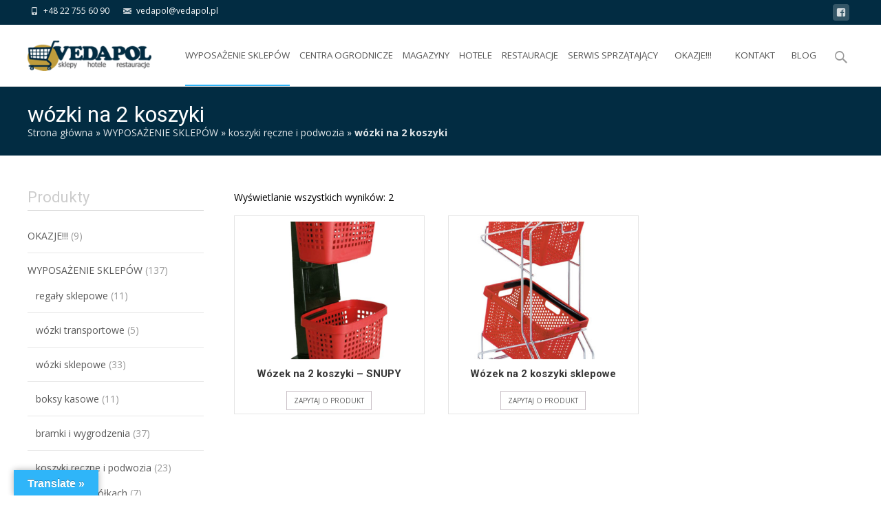

--- FILE ---
content_type: text/html; charset=UTF-8
request_url: https://vedapol.pl/kp/wyposazenie-sklepow/koszyki-reczne-i-podwozia/wozki-na-2-koszyki/
body_size: 23189
content:

<!DOCTYPE html>
<html lang="pl-PL">
<head>
	<meta charset="UTF-8">
	<meta name="viewport" content="width=device-width">

	    
    
	<link rel="profile" href="http://gmpg.org/xfn/11">
	<link rel="pingback" href="https://vedapol.pl/xmlrpc.php">
    
    <!-- Google tag (gtag.js) -->
<script async src="https://www.googletagmanager.com/gtag/js?id=G-2P39QT884V"></script>
<script>
  window.dataLayer = window.dataLayer || [];
  function gtag(){dataLayer.push(arguments);}
  gtag('js', new Date());

  gtag('config', 'G-2P39QT884V');
</script>
    
    <script type='application/ld+json'>
{
"@context": "http://www.schema.org",
"@type": "LocalBusiness",
"name": "Vedapol Jarosław Domecki",
"legalName":"Hurtownia z wyposażeniem sklepów Vedapol",
"url": "https://vedapol.pl/",
"image": "https://vedapol.pl/wp-content/uploads/2018/04/slajd-1.png",
"logo": "https://vedapol.pl/wp-content/uploads/2019/08/logo.gif",
"priceRange" : "$ $",
"telephone": "227556090",
"email": "vedapol@vedapol.pl",
"vatID": "5241179463",
"address": [
{
"type": "PostalAddress",  
"addressLocality": "Milanówek",
"postalCode": "05-822",
"streetAddress": "Brzozowa 1",
"addressRegion": "mazowieckie",
"addressCountry": "Polska"
}
]
}
</script>

    
	<meta name='robots' content='index, follow, max-image-preview:large, max-snippet:-1, max-video-preview:-1' />

	<!-- This site is optimized with the Yoast SEO plugin v21.3 - https://yoast.com/wordpress/plugins/seo/ -->
	<title>Wózki na 2 koszyki | Sklep z wyposażeniem dla firm Vedapol</title>
	<meta name="description" content="Wózki na 2 koszyki ✅ Vedapol ✅ Wyposażenie dla firm ✅ Wysoka jakość ✅ Szeroki wybór mebli i akcesoriów dla biznesu ➤ Sprawdź naszą ofertę!" />
	<link rel="canonical" href="https://vedapol.pl/kp/wyposazenie-sklepow/koszyki-reczne-i-podwozia/wozki-na-2-koszyki/" />
	<meta property="og:locale" content="pl_PL" />
	<meta property="og:type" content="article" />
	<meta property="og:title" content="wózki na 2 koszyki | Sklep z wyposażeniem dla firm Vedapol" />
	<meta property="og:description" content="wózki na 2 koszyki ✅ Vedapol ✅ Wyposażenie dla firm ✅ Wysoka jakość ✅ Szeroki wybór mebli i akcesoriów dla biznesu ➤ Sprawdź naszą ofertę!" />
	<meta property="og:url" content="https://vedapol.pl/kp/wyposazenie-sklepow/koszyki-reczne-i-podwozia/wozki-na-2-koszyki/" />
	<meta property="og:site_name" content="Vedapol - wózki sklepowe, wózki hotelowe, systemy prowadzenia klienta, regały sklepowe, wyposażenie sklepów spożywczych, wyposażenie sal konferencyjnych, krzesła konferencyjne, stoły konferencyjne" />
	<meta property="og:image" content="https://vedapol.pl/wp-content/uploads/2022/05/fb_profil.png" />
	<meta property="og:image:width" content="1200" />
	<meta property="og:image:height" content="493" />
	<meta property="og:image:type" content="image/png" />
	<meta name="twitter:card" content="summary_large_image" />
	<!-- / Yoast SEO plugin. -->


<link rel='dns-prefetch' href='//stats.wp.com' />
<link rel='dns-prefetch' href='//translate.google.com' />
<link rel='dns-prefetch' href='//fonts.googleapis.com' />
<link href='https://fonts.gstatic.com' crossorigin rel='preconnect' />
<link rel="alternate" type="application/rss+xml" title="Vedapol - wózki sklepowe, wózki hotelowe, systemy prowadzenia klienta, regały sklepowe, wyposażenie sklepów spożywczych, wyposażenie sal konferencyjnych, krzesła konferencyjne, stoły konferencyjne &raquo; Kanał z wpisami" href="https://vedapol.pl/feed/" />
<link rel="alternate" type="application/rss+xml" title="Vedapol - wózki sklepowe, wózki hotelowe, systemy prowadzenia klienta, regały sklepowe, wyposażenie sklepów spożywczych, wyposażenie sal konferencyjnych, krzesła konferencyjne, stoły konferencyjne &raquo; Kanał z komentarzami" href="https://vedapol.pl/comments/feed/" />
<link rel="alternate" type="application/rss+xml" title="Kanał Vedapol - wózki sklepowe, wózki hotelowe, systemy prowadzenia klienta, regały sklepowe, wyposażenie sklepów spożywczych, wyposażenie sal konferencyjnych, krzesła konferencyjne, stoły konferencyjne &raquo; wózki na 2 koszyki Kategoria" href="https://vedapol.pl/kp/wyposazenie-sklepow/koszyki-reczne-i-podwozia/wozki-na-2-koszyki/feed/" />
<script type="text/javascript">
window._wpemojiSettings = {"baseUrl":"https:\/\/s.w.org\/images\/core\/emoji\/14.0.0\/72x72\/","ext":".png","svgUrl":"https:\/\/s.w.org\/images\/core\/emoji\/14.0.0\/svg\/","svgExt":".svg","source":{"concatemoji":"https:\/\/vedapol.pl\/wp-includes\/js\/wp-emoji-release.min.js?ver=6.2.8"}};
/*! This file is auto-generated */
!function(e,a,t){var n,r,o,i=a.createElement("canvas"),p=i.getContext&&i.getContext("2d");function s(e,t){p.clearRect(0,0,i.width,i.height),p.fillText(e,0,0);e=i.toDataURL();return p.clearRect(0,0,i.width,i.height),p.fillText(t,0,0),e===i.toDataURL()}function c(e){var t=a.createElement("script");t.src=e,t.defer=t.type="text/javascript",a.getElementsByTagName("head")[0].appendChild(t)}for(o=Array("flag","emoji"),t.supports={everything:!0,everythingExceptFlag:!0},r=0;r<o.length;r++)t.supports[o[r]]=function(e){if(p&&p.fillText)switch(p.textBaseline="top",p.font="600 32px Arial",e){case"flag":return s("\ud83c\udff3\ufe0f\u200d\u26a7\ufe0f","\ud83c\udff3\ufe0f\u200b\u26a7\ufe0f")?!1:!s("\ud83c\uddfa\ud83c\uddf3","\ud83c\uddfa\u200b\ud83c\uddf3")&&!s("\ud83c\udff4\udb40\udc67\udb40\udc62\udb40\udc65\udb40\udc6e\udb40\udc67\udb40\udc7f","\ud83c\udff4\u200b\udb40\udc67\u200b\udb40\udc62\u200b\udb40\udc65\u200b\udb40\udc6e\u200b\udb40\udc67\u200b\udb40\udc7f");case"emoji":return!s("\ud83e\udef1\ud83c\udffb\u200d\ud83e\udef2\ud83c\udfff","\ud83e\udef1\ud83c\udffb\u200b\ud83e\udef2\ud83c\udfff")}return!1}(o[r]),t.supports.everything=t.supports.everything&&t.supports[o[r]],"flag"!==o[r]&&(t.supports.everythingExceptFlag=t.supports.everythingExceptFlag&&t.supports[o[r]]);t.supports.everythingExceptFlag=t.supports.everythingExceptFlag&&!t.supports.flag,t.DOMReady=!1,t.readyCallback=function(){t.DOMReady=!0},t.supports.everything||(n=function(){t.readyCallback()},a.addEventListener?(a.addEventListener("DOMContentLoaded",n,!1),e.addEventListener("load",n,!1)):(e.attachEvent("onload",n),a.attachEvent("onreadystatechange",function(){"complete"===a.readyState&&t.readyCallback()})),(e=t.source||{}).concatemoji?c(e.concatemoji):e.wpemoji&&e.twemoji&&(c(e.twemoji),c(e.wpemoji)))}(window,document,window._wpemojiSettings);
</script>
<style type="text/css">
img.wp-smiley,
img.emoji {
	display: inline !important;
	border: none !important;
	box-shadow: none !important;
	height: 1em !important;
	width: 1em !important;
	margin: 0 0.07em !important;
	vertical-align: -0.1em !important;
	background: none !important;
	padding: 0 !important;
}
</style>
	<link rel='stylesheet' id='bxslider-css-css' href='https://vedapol.pl/wp-content/plugins/kiwi-logo-carousel/third-party/jquery.bxslider/jquery.bxslider.css?ver=2.0.2.1512551019' type='text/css' media='' />
<link rel='stylesheet' id='kiwi-logo-carousel-styles-css' href='https://vedapol.pl/wp-content/plugins/kiwi-logo-carousel/custom-styles.css?ver=2.0.2.1512551019' type='text/css' media='' />
<link rel='stylesheet' id='wp-block-library-css' href='https://vedapol.pl/wp-includes/css/dist/block-library/style.min.css?ver=2.0.2.1512551019' type='text/css' media='all' />
<style id='wp-block-library-theme-inline-css' type='text/css'>
.wp-block-audio figcaption{color:#555;font-size:13px;text-align:center}.is-dark-theme .wp-block-audio figcaption{color:hsla(0,0%,100%,.65)}.wp-block-audio{margin:0 0 1em}.wp-block-code{border:1px solid #ccc;border-radius:4px;font-family:Menlo,Consolas,monaco,monospace;padding:.8em 1em}.wp-block-embed figcaption{color:#555;font-size:13px;text-align:center}.is-dark-theme .wp-block-embed figcaption{color:hsla(0,0%,100%,.65)}.wp-block-embed{margin:0 0 1em}.blocks-gallery-caption{color:#555;font-size:13px;text-align:center}.is-dark-theme .blocks-gallery-caption{color:hsla(0,0%,100%,.65)}.wp-block-image figcaption{color:#555;font-size:13px;text-align:center}.is-dark-theme .wp-block-image figcaption{color:hsla(0,0%,100%,.65)}.wp-block-image{margin:0 0 1em}.wp-block-pullquote{border-bottom:4px solid;border-top:4px solid;color:currentColor;margin-bottom:1.75em}.wp-block-pullquote cite,.wp-block-pullquote footer,.wp-block-pullquote__citation{color:currentColor;font-size:.8125em;font-style:normal;text-transform:uppercase}.wp-block-quote{border-left:.25em solid;margin:0 0 1.75em;padding-left:1em}.wp-block-quote cite,.wp-block-quote footer{color:currentColor;font-size:.8125em;font-style:normal;position:relative}.wp-block-quote.has-text-align-right{border-left:none;border-right:.25em solid;padding-left:0;padding-right:1em}.wp-block-quote.has-text-align-center{border:none;padding-left:0}.wp-block-quote.is-large,.wp-block-quote.is-style-large,.wp-block-quote.is-style-plain{border:none}.wp-block-search .wp-block-search__label{font-weight:700}.wp-block-search__button{border:1px solid #ccc;padding:.375em .625em}:where(.wp-block-group.has-background){padding:1.25em 2.375em}.wp-block-separator.has-css-opacity{opacity:.4}.wp-block-separator{border:none;border-bottom:2px solid;margin-left:auto;margin-right:auto}.wp-block-separator.has-alpha-channel-opacity{opacity:1}.wp-block-separator:not(.is-style-wide):not(.is-style-dots){width:100px}.wp-block-separator.has-background:not(.is-style-dots){border-bottom:none;height:1px}.wp-block-separator.has-background:not(.is-style-wide):not(.is-style-dots){height:2px}.wp-block-table{margin:0 0 1em}.wp-block-table td,.wp-block-table th{word-break:normal}.wp-block-table figcaption{color:#555;font-size:13px;text-align:center}.is-dark-theme .wp-block-table figcaption{color:hsla(0,0%,100%,.65)}.wp-block-video figcaption{color:#555;font-size:13px;text-align:center}.is-dark-theme .wp-block-video figcaption{color:hsla(0,0%,100%,.65)}.wp-block-video{margin:0 0 1em}.wp-block-template-part.has-background{margin-bottom:0;margin-top:0;padding:1.25em 2.375em}
</style>
<link rel='stylesheet' id='wc-blocks-vendors-style-css' href='https://vedapol.pl/wp-content/plugins/woocommerce/packages/woocommerce-blocks/build/wc-blocks-vendors-style.css?ver=2.0.2.1512551019' type='text/css' media='all' />
<link rel='stylesheet' id='wc-blocks-style-css' href='https://vedapol.pl/wp-content/plugins/woocommerce/packages/woocommerce-blocks/build/wc-blocks-style.css?ver=2.0.2.1512551019' type='text/css' media='all' />
<link rel='stylesheet' id='classic-theme-styles-css' href='https://vedapol.pl/wp-includes/css/classic-themes.min.css?ver=2.0.2.1512551019' type='text/css' media='all' />
<style id='global-styles-inline-css' type='text/css'>
body{--wp--preset--color--black: #000000;--wp--preset--color--cyan-bluish-gray: #abb8c3;--wp--preset--color--white: #ffffff;--wp--preset--color--pale-pink: #f78da7;--wp--preset--color--vivid-red: #cf2e2e;--wp--preset--color--luminous-vivid-orange: #ff6900;--wp--preset--color--luminous-vivid-amber: #fcb900;--wp--preset--color--light-green-cyan: #7bdcb5;--wp--preset--color--vivid-green-cyan: #00d084;--wp--preset--color--pale-cyan-blue: #8ed1fc;--wp--preset--color--vivid-cyan-blue: #0693e3;--wp--preset--color--vivid-purple: #9b51e0;--wp--preset--gradient--vivid-cyan-blue-to-vivid-purple: linear-gradient(135deg,rgba(6,147,227,1) 0%,rgb(155,81,224) 100%);--wp--preset--gradient--light-green-cyan-to-vivid-green-cyan: linear-gradient(135deg,rgb(122,220,180) 0%,rgb(0,208,130) 100%);--wp--preset--gradient--luminous-vivid-amber-to-luminous-vivid-orange: linear-gradient(135deg,rgba(252,185,0,1) 0%,rgba(255,105,0,1) 100%);--wp--preset--gradient--luminous-vivid-orange-to-vivid-red: linear-gradient(135deg,rgba(255,105,0,1) 0%,rgb(207,46,46) 100%);--wp--preset--gradient--very-light-gray-to-cyan-bluish-gray: linear-gradient(135deg,rgb(238,238,238) 0%,rgb(169,184,195) 100%);--wp--preset--gradient--cool-to-warm-spectrum: linear-gradient(135deg,rgb(74,234,220) 0%,rgb(151,120,209) 20%,rgb(207,42,186) 40%,rgb(238,44,130) 60%,rgb(251,105,98) 80%,rgb(254,248,76) 100%);--wp--preset--gradient--blush-light-purple: linear-gradient(135deg,rgb(255,206,236) 0%,rgb(152,150,240) 100%);--wp--preset--gradient--blush-bordeaux: linear-gradient(135deg,rgb(254,205,165) 0%,rgb(254,45,45) 50%,rgb(107,0,62) 100%);--wp--preset--gradient--luminous-dusk: linear-gradient(135deg,rgb(255,203,112) 0%,rgb(199,81,192) 50%,rgb(65,88,208) 100%);--wp--preset--gradient--pale-ocean: linear-gradient(135deg,rgb(255,245,203) 0%,rgb(182,227,212) 50%,rgb(51,167,181) 100%);--wp--preset--gradient--electric-grass: linear-gradient(135deg,rgb(202,248,128) 0%,rgb(113,206,126) 100%);--wp--preset--gradient--midnight: linear-gradient(135deg,rgb(2,3,129) 0%,rgb(40,116,252) 100%);--wp--preset--duotone--dark-grayscale: url('#wp-duotone-dark-grayscale');--wp--preset--duotone--grayscale: url('#wp-duotone-grayscale');--wp--preset--duotone--purple-yellow: url('#wp-duotone-purple-yellow');--wp--preset--duotone--blue-red: url('#wp-duotone-blue-red');--wp--preset--duotone--midnight: url('#wp-duotone-midnight');--wp--preset--duotone--magenta-yellow: url('#wp-duotone-magenta-yellow');--wp--preset--duotone--purple-green: url('#wp-duotone-purple-green');--wp--preset--duotone--blue-orange: url('#wp-duotone-blue-orange');--wp--preset--font-size--small: 13px;--wp--preset--font-size--medium: 20px;--wp--preset--font-size--large: 36px;--wp--preset--font-size--x-large: 42px;--wp--preset--spacing--20: 0.44rem;--wp--preset--spacing--30: 0.67rem;--wp--preset--spacing--40: 1rem;--wp--preset--spacing--50: 1.5rem;--wp--preset--spacing--60: 2.25rem;--wp--preset--spacing--70: 3.38rem;--wp--preset--spacing--80: 5.06rem;--wp--preset--shadow--natural: 6px 6px 9px rgba(0, 0, 0, 0.2);--wp--preset--shadow--deep: 12px 12px 50px rgba(0, 0, 0, 0.4);--wp--preset--shadow--sharp: 6px 6px 0px rgba(0, 0, 0, 0.2);--wp--preset--shadow--outlined: 6px 6px 0px -3px rgba(255, 255, 255, 1), 6px 6px rgba(0, 0, 0, 1);--wp--preset--shadow--crisp: 6px 6px 0px rgba(0, 0, 0, 1);}:where(.is-layout-flex){gap: 0.5em;}body .is-layout-flow > .alignleft{float: left;margin-inline-start: 0;margin-inline-end: 2em;}body .is-layout-flow > .alignright{float: right;margin-inline-start: 2em;margin-inline-end: 0;}body .is-layout-flow > .aligncenter{margin-left: auto !important;margin-right: auto !important;}body .is-layout-constrained > .alignleft{float: left;margin-inline-start: 0;margin-inline-end: 2em;}body .is-layout-constrained > .alignright{float: right;margin-inline-start: 2em;margin-inline-end: 0;}body .is-layout-constrained > .aligncenter{margin-left: auto !important;margin-right: auto !important;}body .is-layout-constrained > :where(:not(.alignleft):not(.alignright):not(.alignfull)){max-width: var(--wp--style--global--content-size);margin-left: auto !important;margin-right: auto !important;}body .is-layout-constrained > .alignwide{max-width: var(--wp--style--global--wide-size);}body .is-layout-flex{display: flex;}body .is-layout-flex{flex-wrap: wrap;align-items: center;}body .is-layout-flex > *{margin: 0;}:where(.wp-block-columns.is-layout-flex){gap: 2em;}.has-black-color{color: var(--wp--preset--color--black) !important;}.has-cyan-bluish-gray-color{color: var(--wp--preset--color--cyan-bluish-gray) !important;}.has-white-color{color: var(--wp--preset--color--white) !important;}.has-pale-pink-color{color: var(--wp--preset--color--pale-pink) !important;}.has-vivid-red-color{color: var(--wp--preset--color--vivid-red) !important;}.has-luminous-vivid-orange-color{color: var(--wp--preset--color--luminous-vivid-orange) !important;}.has-luminous-vivid-amber-color{color: var(--wp--preset--color--luminous-vivid-amber) !important;}.has-light-green-cyan-color{color: var(--wp--preset--color--light-green-cyan) !important;}.has-vivid-green-cyan-color{color: var(--wp--preset--color--vivid-green-cyan) !important;}.has-pale-cyan-blue-color{color: var(--wp--preset--color--pale-cyan-blue) !important;}.has-vivid-cyan-blue-color{color: var(--wp--preset--color--vivid-cyan-blue) !important;}.has-vivid-purple-color{color: var(--wp--preset--color--vivid-purple) !important;}.has-black-background-color{background-color: var(--wp--preset--color--black) !important;}.has-cyan-bluish-gray-background-color{background-color: var(--wp--preset--color--cyan-bluish-gray) !important;}.has-white-background-color{background-color: var(--wp--preset--color--white) !important;}.has-pale-pink-background-color{background-color: var(--wp--preset--color--pale-pink) !important;}.has-vivid-red-background-color{background-color: var(--wp--preset--color--vivid-red) !important;}.has-luminous-vivid-orange-background-color{background-color: var(--wp--preset--color--luminous-vivid-orange) !important;}.has-luminous-vivid-amber-background-color{background-color: var(--wp--preset--color--luminous-vivid-amber) !important;}.has-light-green-cyan-background-color{background-color: var(--wp--preset--color--light-green-cyan) !important;}.has-vivid-green-cyan-background-color{background-color: var(--wp--preset--color--vivid-green-cyan) !important;}.has-pale-cyan-blue-background-color{background-color: var(--wp--preset--color--pale-cyan-blue) !important;}.has-vivid-cyan-blue-background-color{background-color: var(--wp--preset--color--vivid-cyan-blue) !important;}.has-vivid-purple-background-color{background-color: var(--wp--preset--color--vivid-purple) !important;}.has-black-border-color{border-color: var(--wp--preset--color--black) !important;}.has-cyan-bluish-gray-border-color{border-color: var(--wp--preset--color--cyan-bluish-gray) !important;}.has-white-border-color{border-color: var(--wp--preset--color--white) !important;}.has-pale-pink-border-color{border-color: var(--wp--preset--color--pale-pink) !important;}.has-vivid-red-border-color{border-color: var(--wp--preset--color--vivid-red) !important;}.has-luminous-vivid-orange-border-color{border-color: var(--wp--preset--color--luminous-vivid-orange) !important;}.has-luminous-vivid-amber-border-color{border-color: var(--wp--preset--color--luminous-vivid-amber) !important;}.has-light-green-cyan-border-color{border-color: var(--wp--preset--color--light-green-cyan) !important;}.has-vivid-green-cyan-border-color{border-color: var(--wp--preset--color--vivid-green-cyan) !important;}.has-pale-cyan-blue-border-color{border-color: var(--wp--preset--color--pale-cyan-blue) !important;}.has-vivid-cyan-blue-border-color{border-color: var(--wp--preset--color--vivid-cyan-blue) !important;}.has-vivid-purple-border-color{border-color: var(--wp--preset--color--vivid-purple) !important;}.has-vivid-cyan-blue-to-vivid-purple-gradient-background{background: var(--wp--preset--gradient--vivid-cyan-blue-to-vivid-purple) !important;}.has-light-green-cyan-to-vivid-green-cyan-gradient-background{background: var(--wp--preset--gradient--light-green-cyan-to-vivid-green-cyan) !important;}.has-luminous-vivid-amber-to-luminous-vivid-orange-gradient-background{background: var(--wp--preset--gradient--luminous-vivid-amber-to-luminous-vivid-orange) !important;}.has-luminous-vivid-orange-to-vivid-red-gradient-background{background: var(--wp--preset--gradient--luminous-vivid-orange-to-vivid-red) !important;}.has-very-light-gray-to-cyan-bluish-gray-gradient-background{background: var(--wp--preset--gradient--very-light-gray-to-cyan-bluish-gray) !important;}.has-cool-to-warm-spectrum-gradient-background{background: var(--wp--preset--gradient--cool-to-warm-spectrum) !important;}.has-blush-light-purple-gradient-background{background: var(--wp--preset--gradient--blush-light-purple) !important;}.has-blush-bordeaux-gradient-background{background: var(--wp--preset--gradient--blush-bordeaux) !important;}.has-luminous-dusk-gradient-background{background: var(--wp--preset--gradient--luminous-dusk) !important;}.has-pale-ocean-gradient-background{background: var(--wp--preset--gradient--pale-ocean) !important;}.has-electric-grass-gradient-background{background: var(--wp--preset--gradient--electric-grass) !important;}.has-midnight-gradient-background{background: var(--wp--preset--gradient--midnight) !important;}.has-small-font-size{font-size: var(--wp--preset--font-size--small) !important;}.has-medium-font-size{font-size: var(--wp--preset--font-size--medium) !important;}.has-large-font-size{font-size: var(--wp--preset--font-size--large) !important;}.has-x-large-font-size{font-size: var(--wp--preset--font-size--x-large) !important;}
.wp-block-navigation a:where(:not(.wp-element-button)){color: inherit;}
:where(.wp-block-columns.is-layout-flex){gap: 2em;}
.wp-block-pullquote{font-size: 1.5em;line-height: 1.6;}
</style>
<link rel='stylesheet' id='google-language-translator-css' href='https://vedapol.pl/wp-content/plugins/google-language-translator/css/style.css?ver=2.0.2.1512551019' type='text/css' media='' />
<link rel='stylesheet' id='glt-toolbar-styles-css' href='https://vedapol.pl/wp-content/plugins/google-language-translator/css/toolbar.css?ver=2.0.2.1512551019' type='text/css' media='' />
<link rel='stylesheet' id='widgetopts-styles-css' href='https://vedapol.pl/wp-content/plugins/widget-options/assets/css/widget-options.css' type='text/css' media='all' />
<link rel='stylesheet' id='iw-defaults-css' href='https://vedapol.pl/wp-content/plugins/widgets-for-siteorigin/inc/../css/defaults.css?ver=2.0.2.1512551019' type='text/css' media='all' />
<link rel='stylesheet' id='woocommerce-general-css' href='https://vedapol.pl/wp-content/themes/i-craft/css/nx-woo.css?ver=2.0.2.1512551019' type='text/css' media='all' />
<link rel='stylesheet' id='woocommerce-layout-css' href='https://vedapol.pl/wp-content/plugins/woocommerce/assets/css/woocommerce-layout.css?ver=2.0.2.1512551019' type='text/css' media='all' />
<link rel='stylesheet' id='woocommerce-smallscreen-css' href='https://vedapol.pl/wp-content/plugins/woocommerce/assets/css/woocommerce-smallscreen.css?ver=2.0.2.1512551019' type='text/css' media='only screen and (max-width: 768px)' />
<style id='woocommerce-inline-inline-css' type='text/css'>
.woocommerce form .form-row .required { visibility: visible; }
</style>
<link rel='stylesheet' id='genericons-css' href='https://vedapol.pl/wp-content/themes/i-craft/fonts/genericons.css?ver=2.0.2.1512551019' type='text/css' media='all' />
<link rel='stylesheet' id='animate-css' href='https://vedapol.pl/wp-content/themes/i-craft/css/animate.min.css?ver=2.0.2.1512551019' type='text/css' media='all' />
<link rel='stylesheet' id='side-menu-css' href='https://vedapol.pl/wp-content/themes/i-craft/css/jquery.sidr.dark.css?ver=2.0.2.1512551019' type='text/css' media='all' />
<link rel='stylesheet' id='owl-carousel-css' href='https://vedapol.pl/wp-content/themes/i-craft/css/owl.carousel.css?ver=2.0.2.1512551019' type='text/css' media='all' />
<link rel='stylesheet' id='owl-carousel-theme-css' href='https://vedapol.pl/wp-content/themes/i-craft/css/owl.theme.css?ver=2.0.2.1512551019' type='text/css' media='all' />
<link rel='stylesheet' id='owl-carousel-transitions-css' href='https://vedapol.pl/wp-content/themes/i-craft/css/owl.transitions.css?ver=2.0.2.1512551019' type='text/css' media='all' />
<link rel='stylesheet' id='chld_thm_cfg_parent-css' href='https://vedapol.pl/wp-content/themes/i-craft/style.css?ver=2.0.2.1512551019' type='text/css' media='all' />
<link rel='stylesheet' id='icraft-fonts-css' href='//fonts.googleapis.com/css?family=Open+Sans%3A300%2C400%2C700%2C300italic%2C400italic%2C700italic%7CRoboto%3A300%2C400%2C700&#038;subset=latin%2Clatin-ext' type='text/css' media='all' />
<link rel='stylesheet' id='icraft-style-css' href='https://vedapol.pl/wp-content/themes/vedapol/style.css?ver=2.0.2.1512551019' type='text/css' media='all' />
<!--[if lt IE 9]>
<link rel='stylesheet' id='icraft-ie-css' href='https://vedapol.pl/wp-content/themes/i-craft/css/ie.css?ver=2.0.2.1512551019' type='text/css' media='all' />
<![endif]-->
<link rel='stylesheet' id='itrans-extra-stylesheet-css' href='https://vedapol.pl/wp-content/themes/i-craft/css/extra-style.css?ver=2.0.2.1512551019' type='text/css' media='all' />
<link rel='stylesheet' id='responsive-menu-css' href='https://vedapol.pl/wp-content/themes/i-craft/inc/responsive-menu/css/wprmenu.css?ver=2.0.2.1512551019' type='text/css' media='all' />
<link rel='stylesheet' id='wce_frontend_css-css' href='//vedapol.pl/wp-content/plugins/woocommerce-catalog-enquiry/assets/frontend/css/frontend.css?ver=2.0.2.1512551019' type='text/css' media='all' />
<style id='wce_frontend_css-inline-css' type='text/css'>
				
				/* The Modal (background) */
                
				#woocommerce-catalog .catalog-modal {
				    display: none; /* Hidden by default */
				    position: fixed; /* Stay in place */
				    z-index: 100000; /* Sit on top */
				    /*padding-top: 100px;*/ /* Location of the box */
				    left: 0;
				    top: 0;
				    width: 100%; /* Full width */
				    height: 100%; /* Full height */
				    overflow: auto; /* Enable scroll if needed */
                    background-color: rgb(0,0,0,0.4); /* Fallback color */
				}
</style>
<script type='text/javascript' src='https://vedapol.pl/wp-includes/js/jquery/jquery.min.js?ver=3.6.4' id='jquery-core-js'></script>
<script type='text/javascript' src='https://vedapol.pl/wp-includes/js/jquery/jquery-migrate.min.js?ver=3.4.0' id='jquery-migrate-js'></script>
<script type='text/javascript' src='https://vedapol.pl/wp-includes/js/dist/vendor/wp-polyfill-inert.min.js?ver=3.1.2' id='wp-polyfill-inert-js'></script>
<script type='text/javascript' src='https://vedapol.pl/wp-includes/js/dist/vendor/regenerator-runtime.min.js?ver=0.13.11' id='regenerator-runtime-js'></script>
<script type='text/javascript' src='https://vedapol.pl/wp-includes/js/dist/vendor/wp-polyfill.min.js?ver=3.15.0' id='wp-polyfill-js'></script>
<script type='text/javascript' src='https://vedapol.pl/wp-includes/js/dist/hooks.min.js?ver=4169d3cf8e8d95a3d6d5' id='wp-hooks-js'></script>
<script type='text/javascript' src='https://stats.wp.com/w.js?ver=202604' id='woo-tracks-js'></script>
<link rel="https://api.w.org/" href="https://vedapol.pl/wp-json/" /><link rel="alternate" type="application/json" href="https://vedapol.pl/wp-json/wp/v2/product_cat/93" /><link rel="EditURI" type="application/rsd+xml" title="RSD" href="https://vedapol.pl/xmlrpc.php?rsd" />
<link rel="wlwmanifest" type="application/wlwmanifest+xml" href="https://vedapol.pl/wp-includes/wlwmanifest.xml" />
<meta name="generator" content="WordPress 6.2.8" />
<meta name="generator" content="WooCommerce 7.8.1" />
<style>p.hello{font-size:12px;color:darkgray;}#google_language_translator,#flags{text-align:left;}#google_language_translator{clear:both;}#flags{width:165px;}#flags a{display:inline-block;margin-right:2px;}#google_language_translator{width:auto!important;}div.skiptranslate.goog-te-gadget{display:inline!important;}.goog-tooltip{display: none!important;}.goog-tooltip:hover{display: none!important;}.goog-text-highlight{background-color:transparent!important;border:none!important;box-shadow:none!important;}#google_language_translator select.goog-te-combo{color:#32373c;}#google_language_translator{color:transparent;}body{top:0px!important;}#goog-gt-{display:none!important;}font font{background-color:transparent!important;box-shadow:none!important;position:initial!important;}#glt-translate-trigger{left:20px;right:auto;}#glt-translate-trigger > span{color:#ffffff;}#glt-translate-trigger{background:#2fb5f9;}.goog-te-gadget .goog-te-combo{width:100%;}</style><script type='text/javascript'>
window.___gcfg = {lang: 'en'};
(function() 
{var po = document.createElement('script');
po.type = 'text/javascript'; po.async = true;po.src = 'https://apis.google.com/js/plusone.js';
var s = document.getElementsByTagName('script')[0];
s.parentNode.insertBefore(po, s);
})();</script>
<!-- Wordpress SEO Plugin by Mervin Praison ( https://mer.vin/seo-wordpress/ ) --> 

<!-- End of Wordpress SEO Plugin by Mervin Praison --> 
<style type="text/css">
body {font-family: Open Sans; font-size: 14px; color: #000000;}h1,h2,h3,h4,h5,h6,.comment-reply-title,.widget .widget-title, .entry-header h1.entry-title {font-family: Roboto, Georgia, serif; }.themecolor {color: #2fb5f9;}.themebgcolor {background-color: #2fb5f9;}.themebordercolor {border-color: #2fb5f9;}.tx-slider .owl-pagination .owl-page > span { background: transparent; border-color: #2fb5f9;  }.tx-slider .owl-pagination .owl-page.active > span { background-color: #2fb5f9; }.tx-slider .owl-controls .owl-buttons .owl-next, .tx-slider .owl-controls .owl-buttons .owl-prev { background-color: #2fb5f9; }.nxs-gradient .nx-slider .da-img:after { background: rgba(231,14,119,.72); background: linear-gradient(135deg, rgba(231,14,119,.72) 0%, rgba(250,162,20,.72) 100%);}a,a:visited,.blog-columns .comments-link a:hover {color: #2fb5f9;}input:focus,textarea:focus, .woocommerce #content div.product form.cart .button {border: 1px solid #2fb5f9;}button,input[type="submit"],input[type="button"],input[type="reset"],.nav-container .current_page_item > a > span,.nav-container .current_page_ancestor > a > span,.nav-container .current-menu-item > a span,.nav-container .current-menu-ancestor > a > span,.nav-container li a:hover span {background-color: #2fb5f9;}.nav-container li:hover > a,.nav-container li a:hover {color: #2fb5f9;}.nav-container .sub-menu,.nav-container .children,.header-icons.woocart .cartdrop.widget_shopping_cart.nx-animate {border-top: 2px solid #2fb5f9;}.ibanner,.da-dots span.da-dots-current,.tx-cta a.cta-button,.header-iconwrap .header-icons.woocart > a .cart-counts {background-color: #2fb5f9;}#ft-post .entry-thumbnail:hover > .comments-link,.tx-folio-img .folio-links .folio-linkico,.tx-folio-img .folio-links .folio-zoomico {background-color: #2fb5f9;}.entry-header h1.entry-title a:hover,.entry-header > .entry-meta a:hover,.header-icons.woocart .cartdrop.widget_shopping_cart li a:hover {color: #2fb5f9;}.featured-area div.entry-summary > p > a.moretag:hover, body:not(.max-header) ul.nav-menu > li.nx-highlight:before {background-color: #2fb5f9;}.site-content div.entry-thumbnail .stickyonimg,.site-content div.entry-thumbnail .dateonimg,.site-content div.entry-nothumb .stickyonimg,.site-content div.entry-nothumb .dateonimg {background-color: #2fb5f9;}.entry-meta a,.entry-content a,.comment-content a,.entry-content a:visited {color: #2fb5f9;}.format-status .entry-content .page-links a,.format-gallery .entry-content .page-links a,.format-chat .entry-content .page-links a,.format-quote .entry-content .page-links a,.page-links a {background: #2fb5f9;border: 1px solid #2fb5f9;color: #ffffff;}.format-gallery .entry-content .page-links a:hover,.format-audio .entry-content .page-links a:hover,.format-status .entry-content .page-links a:hover,.format-video .entry-content .page-links a:hover,.format-chat .entry-content .page-links a:hover,.format-quote .entry-content .page-links a:hover,.page-links a:hover {color: #2fb5f9;}.iheader.front, .nx-preloader .nx-ispload, .site-footer .widget-area .widget .wpcf7 .wpcf7-submit {background-color: #2fb5f9;}.navigation a,.tx-post-row .tx-folio-title a:hover,.tx-blog .tx-blog-item h3.tx-post-title a:hover {color: #2fb5f9;}.paging-navigation div.navigation > ul > li a:hover,.paging-navigation div.navigation > ul > li.active > a {color: #2fb5f9;	border-color: #2fb5f9;}.comment-author .fn,.comment-author .url,.comment-reply-link,.comment-reply-login,.comment-body .reply a,.widget a:hover {color: #2fb5f9;}.widget_calendar a:hover, #wprmenu_menu_ul li.wprmenu-cart span.cart-counts {	background-color: #2fb5f9;	color: #ffffff;	}.widget_calendar td#next a:hover,.widget_calendar td#prev a:hover, .woocommerce #content div.product form.cart .button {	background-color: #2fb5f9;color: #ffffff;}.site-footer div.widget-area .widget a:hover {color: #2fb5f9;}.site-main div.widget-area .widget_calendar a:hover,.site-footer div.widget-area .widget_calendar a:hover {	background-color: #2fb5f9;color: #ffffff;}.widget a:visited, .product a:hover { color: #373737;}.widget a:hover,.entry-header h1.entry-title a:hover,.error404 .page-title:before,.tx-service-icon span i {color: #2fb5f9;}.da-dots > span > span,.tx-slider .tx-slide-button a, .tx-slider .tx-slide-button a:visited {background-color: #2fb5f9;}.iheader,.format-status,.tx-service:hover .tx-service-icon span, .nav-container .tx-highlight:after {background-color: #2fb5f9;}.tx-cta {border-left: 6px solid #2fb5f9;}.paging-navigation #posts-nav > span:hover, .paging-navigation #posts-nav > a:hover, .paging-navigation #posts-nav > span.current, .paging-navigation #posts-nav > a.current, .paging-navigation div.navigation > ul > li a:hover, .paging-navigation div.navigation > ul > li > span.current, .paging-navigation div.navigation > ul > li.active > a {border: 1px solid #2fb5f9;color: #2fb5f9;}.entry-title a { color: #141412;}.tx-service-icon span { border: 2px solid #2fb5f9;}.ibanner .da-slider .owl-item .da-link, .sidebar.nx-prod-pop.nx-leftsidebar .widget ul.product-categories li:hover > a { background-color:#2fb5f9; color: #FFF; }.ibanner .da-slider .owl-item .da-link:hover { background-color: #373737; color: #FFF; }.ibanner .da-slider .owl-controls .owl-page span { border-color:#2fb5f9; }.ibanner .da-slider .owl-controls .owl-page.active span, .ibanner .da-slider .owl-controls.clickable .owl-page:hover span {  background-color: #2fb5f9; }.ibanner .sldprev, .ibanner .da-slider .owl-prev, .ibanner .sldnext, .ibanner .da-slider .owl-next { 	background-color: #2fb5f9; }.colored-drop .nav-container ul ul a, .colored-drop ul.nav-container ul a, .colored-drop ul.nav-container ul, .colored-drop .nav-container ul ul {background-color: #2fb5f9;}.sidebar.nx-prod-pop.nx-leftsidebar .widget ul.product-categories > li ul {border-bottom-color: #2fb5f9;}.woocommerce #page ul.products li.product:hover .add_to_cart_button { background-color: #2fb5f9; border-color: 1px solid #2fb5f9; }.nx-nav-boxedicons .header-icons.woocart .cartdrop.widget_shopping_cart.nx-animate {border-bottom-color: #2fb5f9}.nx-nav-boxedicons .site-header .header-icons > a > span.genericon:before, ul.nav-menu > li.tx-heighlight:before, .woocommerce .nxowoo-box:hover a.button.add_to_cart_button {background-color: #2fb5f9}.utilitybar .widget ul.menu > li > ul { background-color: #2fb5f9; }</style>
		<style id="wprmenu_css" type="text/css" >
			/* apply appearance settings */
			.menu-toggle {
				display: none!important;
			}
			@media (max-width: 1069px) {
				.menu-toggle,
				#navbar  {
					display: none!important;
				}				
			}
			#wprmenu_bar {
				background: #2e2e2e;
			}
			#wprmenu_bar .menu_title, #wprmenu_bar .wprmenu_icon_menu {
				color: #F2F2F2;
			}
			#wprmenu_menu {
				background: #2E2E2E!important;
			}
			#wprmenu_menu.wprmenu_levels ul li {
				border-bottom:1px solid #131212;
				border-top:1px solid #0D0D0D;
			}
			#wprmenu_menu ul li a {
				color: #CFCFCF;
			}
			#wprmenu_menu ul li a:hover {
				color: #606060;
			}
			#wprmenu_menu.wprmenu_levels a.wprmenu_parent_item {
				border-left:1px solid #0D0D0D;
			}
			#wprmenu_menu .wprmenu_icon_par {
				color: #CFCFCF;
			}
			#wprmenu_menu .wprmenu_icon_par:hover {
				color: #606060;
			}
			#wprmenu_menu.wprmenu_levels ul li ul {
				border-top:1px solid #131212;
			}
			#wprmenu_bar .wprmenu_icon span {
				background: #FFFFFF;
			}
			
			#wprmenu_menu.left {
				width:80%;
				left: -80%;
			    right: auto;
			}
			#wprmenu_menu.right {
				width:80%;
			    right: -80%;
			    left: auto;
			}


			
							#wprmenu_bar .wprmenu_icon {
					float: right!important;
					margin-right:0px!important;
				}
				#wprmenu_bar .bar_logo {
					pading-left: 0px;
				}
						/* show the bar and hide othere navigation elements */
			@media only screen and (max-width: 1069px) {
				html { padding-top: 42px!important; }
				#wprmenu_bar { display: block!important; }
				div#wpadminbar { position: fixed; }
							}
		</style>
			<noscript><style>.woocommerce-product-gallery{ opacity: 1 !important; }</style></noscript>
	<style type="text/css" id="custom-background-css">
body.custom-background { background-color: #ffffff; }
</style>
	<style id="kirki-inline-styles">.site-header .home-link img{max-height:80px;}.site-header.fixeddiv .home-link img{max-height:80px;}.nav-container li a{font-size:16px;font-weight:400;}.footer-bg, .site-footer .sidebar-container{background-color:#383838;}.site-footer .widget-area .widget .widget-title{color:#FFFFFF;}.site-footer .widget-area .widget, .site-footer .widget-area .widget li{color:#bbbbbb;}.site-footer .widget-area .widget a{color:#dddddd;}.site-footer{background-color:#272727;}.site-footer .site-info, .site-footer .site-info a{color:#777777;}.go-top{visibility:visible;}/* cyrillic-ext */
@font-face {
  font-family: 'Open Sans';
  font-style: normal;
  font-weight: 400;
  font-stretch: normal;
  font-display: swap;
  src: url(https://vedapol.pl/wp-content/fonts/open-sans/font) format('woff');
  unicode-range: U+0460-052F, U+1C80-1C8A, U+20B4, U+2DE0-2DFF, U+A640-A69F, U+FE2E-FE2F;
}
/* cyrillic */
@font-face {
  font-family: 'Open Sans';
  font-style: normal;
  font-weight: 400;
  font-stretch: normal;
  font-display: swap;
  src: url(https://vedapol.pl/wp-content/fonts/open-sans/font) format('woff');
  unicode-range: U+0301, U+0400-045F, U+0490-0491, U+04B0-04B1, U+2116;
}
/* greek-ext */
@font-face {
  font-family: 'Open Sans';
  font-style: normal;
  font-weight: 400;
  font-stretch: normal;
  font-display: swap;
  src: url(https://vedapol.pl/wp-content/fonts/open-sans/font) format('woff');
  unicode-range: U+1F00-1FFF;
}
/* greek */
@font-face {
  font-family: 'Open Sans';
  font-style: normal;
  font-weight: 400;
  font-stretch: normal;
  font-display: swap;
  src: url(https://vedapol.pl/wp-content/fonts/open-sans/font) format('woff');
  unicode-range: U+0370-0377, U+037A-037F, U+0384-038A, U+038C, U+038E-03A1, U+03A3-03FF;
}
/* hebrew */
@font-face {
  font-family: 'Open Sans';
  font-style: normal;
  font-weight: 400;
  font-stretch: normal;
  font-display: swap;
  src: url(https://vedapol.pl/wp-content/fonts/open-sans/font) format('woff');
  unicode-range: U+0307-0308, U+0590-05FF, U+200C-2010, U+20AA, U+25CC, U+FB1D-FB4F;
}
/* math */
@font-face {
  font-family: 'Open Sans';
  font-style: normal;
  font-weight: 400;
  font-stretch: normal;
  font-display: swap;
  src: url(https://vedapol.pl/wp-content/fonts/open-sans/font) format('woff');
  unicode-range: U+0302-0303, U+0305, U+0307-0308, U+0310, U+0312, U+0315, U+031A, U+0326-0327, U+032C, U+032F-0330, U+0332-0333, U+0338, U+033A, U+0346, U+034D, U+0391-03A1, U+03A3-03A9, U+03B1-03C9, U+03D1, U+03D5-03D6, U+03F0-03F1, U+03F4-03F5, U+2016-2017, U+2034-2038, U+203C, U+2040, U+2043, U+2047, U+2050, U+2057, U+205F, U+2070-2071, U+2074-208E, U+2090-209C, U+20D0-20DC, U+20E1, U+20E5-20EF, U+2100-2112, U+2114-2115, U+2117-2121, U+2123-214F, U+2190, U+2192, U+2194-21AE, U+21B0-21E5, U+21F1-21F2, U+21F4-2211, U+2213-2214, U+2216-22FF, U+2308-230B, U+2310, U+2319, U+231C-2321, U+2336-237A, U+237C, U+2395, U+239B-23B7, U+23D0, U+23DC-23E1, U+2474-2475, U+25AF, U+25B3, U+25B7, U+25BD, U+25C1, U+25CA, U+25CC, U+25FB, U+266D-266F, U+27C0-27FF, U+2900-2AFF, U+2B0E-2B11, U+2B30-2B4C, U+2BFE, U+3030, U+FF5B, U+FF5D, U+1D400-1D7FF, U+1EE00-1EEFF;
}
/* symbols */
@font-face {
  font-family: 'Open Sans';
  font-style: normal;
  font-weight: 400;
  font-stretch: normal;
  font-display: swap;
  src: url(https://vedapol.pl/wp-content/fonts/open-sans/font) format('woff');
  unicode-range: U+0001-000C, U+000E-001F, U+007F-009F, U+20DD-20E0, U+20E2-20E4, U+2150-218F, U+2190, U+2192, U+2194-2199, U+21AF, U+21E6-21F0, U+21F3, U+2218-2219, U+2299, U+22C4-22C6, U+2300-243F, U+2440-244A, U+2460-24FF, U+25A0-27BF, U+2800-28FF, U+2921-2922, U+2981, U+29BF, U+29EB, U+2B00-2BFF, U+4DC0-4DFF, U+FFF9-FFFB, U+10140-1018E, U+10190-1019C, U+101A0, U+101D0-101FD, U+102E0-102FB, U+10E60-10E7E, U+1D2C0-1D2D3, U+1D2E0-1D37F, U+1F000-1F0FF, U+1F100-1F1AD, U+1F1E6-1F1FF, U+1F30D-1F30F, U+1F315, U+1F31C, U+1F31E, U+1F320-1F32C, U+1F336, U+1F378, U+1F37D, U+1F382, U+1F393-1F39F, U+1F3A7-1F3A8, U+1F3AC-1F3AF, U+1F3C2, U+1F3C4-1F3C6, U+1F3CA-1F3CE, U+1F3D4-1F3E0, U+1F3ED, U+1F3F1-1F3F3, U+1F3F5-1F3F7, U+1F408, U+1F415, U+1F41F, U+1F426, U+1F43F, U+1F441-1F442, U+1F444, U+1F446-1F449, U+1F44C-1F44E, U+1F453, U+1F46A, U+1F47D, U+1F4A3, U+1F4B0, U+1F4B3, U+1F4B9, U+1F4BB, U+1F4BF, U+1F4C8-1F4CB, U+1F4D6, U+1F4DA, U+1F4DF, U+1F4E3-1F4E6, U+1F4EA-1F4ED, U+1F4F7, U+1F4F9-1F4FB, U+1F4FD-1F4FE, U+1F503, U+1F507-1F50B, U+1F50D, U+1F512-1F513, U+1F53E-1F54A, U+1F54F-1F5FA, U+1F610, U+1F650-1F67F, U+1F687, U+1F68D, U+1F691, U+1F694, U+1F698, U+1F6AD, U+1F6B2, U+1F6B9-1F6BA, U+1F6BC, U+1F6C6-1F6CF, U+1F6D3-1F6D7, U+1F6E0-1F6EA, U+1F6F0-1F6F3, U+1F6F7-1F6FC, U+1F700-1F7FF, U+1F800-1F80B, U+1F810-1F847, U+1F850-1F859, U+1F860-1F887, U+1F890-1F8AD, U+1F8B0-1F8BB, U+1F8C0-1F8C1, U+1F900-1F90B, U+1F93B, U+1F946, U+1F984, U+1F996, U+1F9E9, U+1FA00-1FA6F, U+1FA70-1FA7C, U+1FA80-1FA89, U+1FA8F-1FAC6, U+1FACE-1FADC, U+1FADF-1FAE9, U+1FAF0-1FAF8, U+1FB00-1FBFF;
}
/* vietnamese */
@font-face {
  font-family: 'Open Sans';
  font-style: normal;
  font-weight: 400;
  font-stretch: normal;
  font-display: swap;
  src: url(https://vedapol.pl/wp-content/fonts/open-sans/font) format('woff');
  unicode-range: U+0102-0103, U+0110-0111, U+0128-0129, U+0168-0169, U+01A0-01A1, U+01AF-01B0, U+0300-0301, U+0303-0304, U+0308-0309, U+0323, U+0329, U+1EA0-1EF9, U+20AB;
}
/* latin-ext */
@font-face {
  font-family: 'Open Sans';
  font-style: normal;
  font-weight: 400;
  font-stretch: normal;
  font-display: swap;
  src: url(https://vedapol.pl/wp-content/fonts/open-sans/font) format('woff');
  unicode-range: U+0100-02BA, U+02BD-02C5, U+02C7-02CC, U+02CE-02D7, U+02DD-02FF, U+0304, U+0308, U+0329, U+1D00-1DBF, U+1E00-1E9F, U+1EF2-1EFF, U+2020, U+20A0-20AB, U+20AD-20C0, U+2113, U+2C60-2C7F, U+A720-A7FF;
}
/* latin */
@font-face {
  font-family: 'Open Sans';
  font-style: normal;
  font-weight: 400;
  font-stretch: normal;
  font-display: swap;
  src: url(https://vedapol.pl/wp-content/fonts/open-sans/font) format('woff');
  unicode-range: U+0000-00FF, U+0131, U+0152-0153, U+02BB-02BC, U+02C6, U+02DA, U+02DC, U+0304, U+0308, U+0329, U+2000-206F, U+20AC, U+2122, U+2191, U+2193, U+2212, U+2215, U+FEFF, U+FFFD;
}/* cyrillic-ext */
@font-face {
  font-family: 'Roboto';
  font-style: normal;
  font-weight: 400;
  font-stretch: normal;
  font-display: swap;
  src: url(https://vedapol.pl/wp-content/fonts/roboto/font) format('woff');
  unicode-range: U+0460-052F, U+1C80-1C8A, U+20B4, U+2DE0-2DFF, U+A640-A69F, U+FE2E-FE2F;
}
/* cyrillic */
@font-face {
  font-family: 'Roboto';
  font-style: normal;
  font-weight: 400;
  font-stretch: normal;
  font-display: swap;
  src: url(https://vedapol.pl/wp-content/fonts/roboto/font) format('woff');
  unicode-range: U+0301, U+0400-045F, U+0490-0491, U+04B0-04B1, U+2116;
}
/* greek-ext */
@font-face {
  font-family: 'Roboto';
  font-style: normal;
  font-weight: 400;
  font-stretch: normal;
  font-display: swap;
  src: url(https://vedapol.pl/wp-content/fonts/roboto/font) format('woff');
  unicode-range: U+1F00-1FFF;
}
/* greek */
@font-face {
  font-family: 'Roboto';
  font-style: normal;
  font-weight: 400;
  font-stretch: normal;
  font-display: swap;
  src: url(https://vedapol.pl/wp-content/fonts/roboto/font) format('woff');
  unicode-range: U+0370-0377, U+037A-037F, U+0384-038A, U+038C, U+038E-03A1, U+03A3-03FF;
}
/* math */
@font-face {
  font-family: 'Roboto';
  font-style: normal;
  font-weight: 400;
  font-stretch: normal;
  font-display: swap;
  src: url(https://vedapol.pl/wp-content/fonts/roboto/font) format('woff');
  unicode-range: U+0302-0303, U+0305, U+0307-0308, U+0310, U+0312, U+0315, U+031A, U+0326-0327, U+032C, U+032F-0330, U+0332-0333, U+0338, U+033A, U+0346, U+034D, U+0391-03A1, U+03A3-03A9, U+03B1-03C9, U+03D1, U+03D5-03D6, U+03F0-03F1, U+03F4-03F5, U+2016-2017, U+2034-2038, U+203C, U+2040, U+2043, U+2047, U+2050, U+2057, U+205F, U+2070-2071, U+2074-208E, U+2090-209C, U+20D0-20DC, U+20E1, U+20E5-20EF, U+2100-2112, U+2114-2115, U+2117-2121, U+2123-214F, U+2190, U+2192, U+2194-21AE, U+21B0-21E5, U+21F1-21F2, U+21F4-2211, U+2213-2214, U+2216-22FF, U+2308-230B, U+2310, U+2319, U+231C-2321, U+2336-237A, U+237C, U+2395, U+239B-23B7, U+23D0, U+23DC-23E1, U+2474-2475, U+25AF, U+25B3, U+25B7, U+25BD, U+25C1, U+25CA, U+25CC, U+25FB, U+266D-266F, U+27C0-27FF, U+2900-2AFF, U+2B0E-2B11, U+2B30-2B4C, U+2BFE, U+3030, U+FF5B, U+FF5D, U+1D400-1D7FF, U+1EE00-1EEFF;
}
/* symbols */
@font-face {
  font-family: 'Roboto';
  font-style: normal;
  font-weight: 400;
  font-stretch: normal;
  font-display: swap;
  src: url(https://vedapol.pl/wp-content/fonts/roboto/font) format('woff');
  unicode-range: U+0001-000C, U+000E-001F, U+007F-009F, U+20DD-20E0, U+20E2-20E4, U+2150-218F, U+2190, U+2192, U+2194-2199, U+21AF, U+21E6-21F0, U+21F3, U+2218-2219, U+2299, U+22C4-22C6, U+2300-243F, U+2440-244A, U+2460-24FF, U+25A0-27BF, U+2800-28FF, U+2921-2922, U+2981, U+29BF, U+29EB, U+2B00-2BFF, U+4DC0-4DFF, U+FFF9-FFFB, U+10140-1018E, U+10190-1019C, U+101A0, U+101D0-101FD, U+102E0-102FB, U+10E60-10E7E, U+1D2C0-1D2D3, U+1D2E0-1D37F, U+1F000-1F0FF, U+1F100-1F1AD, U+1F1E6-1F1FF, U+1F30D-1F30F, U+1F315, U+1F31C, U+1F31E, U+1F320-1F32C, U+1F336, U+1F378, U+1F37D, U+1F382, U+1F393-1F39F, U+1F3A7-1F3A8, U+1F3AC-1F3AF, U+1F3C2, U+1F3C4-1F3C6, U+1F3CA-1F3CE, U+1F3D4-1F3E0, U+1F3ED, U+1F3F1-1F3F3, U+1F3F5-1F3F7, U+1F408, U+1F415, U+1F41F, U+1F426, U+1F43F, U+1F441-1F442, U+1F444, U+1F446-1F449, U+1F44C-1F44E, U+1F453, U+1F46A, U+1F47D, U+1F4A3, U+1F4B0, U+1F4B3, U+1F4B9, U+1F4BB, U+1F4BF, U+1F4C8-1F4CB, U+1F4D6, U+1F4DA, U+1F4DF, U+1F4E3-1F4E6, U+1F4EA-1F4ED, U+1F4F7, U+1F4F9-1F4FB, U+1F4FD-1F4FE, U+1F503, U+1F507-1F50B, U+1F50D, U+1F512-1F513, U+1F53E-1F54A, U+1F54F-1F5FA, U+1F610, U+1F650-1F67F, U+1F687, U+1F68D, U+1F691, U+1F694, U+1F698, U+1F6AD, U+1F6B2, U+1F6B9-1F6BA, U+1F6BC, U+1F6C6-1F6CF, U+1F6D3-1F6D7, U+1F6E0-1F6EA, U+1F6F0-1F6F3, U+1F6F7-1F6FC, U+1F700-1F7FF, U+1F800-1F80B, U+1F810-1F847, U+1F850-1F859, U+1F860-1F887, U+1F890-1F8AD, U+1F8B0-1F8BB, U+1F8C0-1F8C1, U+1F900-1F90B, U+1F93B, U+1F946, U+1F984, U+1F996, U+1F9E9, U+1FA00-1FA6F, U+1FA70-1FA7C, U+1FA80-1FA89, U+1FA8F-1FAC6, U+1FACE-1FADC, U+1FADF-1FAE9, U+1FAF0-1FAF8, U+1FB00-1FBFF;
}
/* vietnamese */
@font-face {
  font-family: 'Roboto';
  font-style: normal;
  font-weight: 400;
  font-stretch: normal;
  font-display: swap;
  src: url(https://vedapol.pl/wp-content/fonts/roboto/font) format('woff');
  unicode-range: U+0102-0103, U+0110-0111, U+0128-0129, U+0168-0169, U+01A0-01A1, U+01AF-01B0, U+0300-0301, U+0303-0304, U+0308-0309, U+0323, U+0329, U+1EA0-1EF9, U+20AB;
}
/* latin-ext */
@font-face {
  font-family: 'Roboto';
  font-style: normal;
  font-weight: 400;
  font-stretch: normal;
  font-display: swap;
  src: url(https://vedapol.pl/wp-content/fonts/roboto/font) format('woff');
  unicode-range: U+0100-02BA, U+02BD-02C5, U+02C7-02CC, U+02CE-02D7, U+02DD-02FF, U+0304, U+0308, U+0329, U+1D00-1DBF, U+1E00-1E9F, U+1EF2-1EFF, U+2020, U+20A0-20AB, U+20AD-20C0, U+2113, U+2C60-2C7F, U+A720-A7FF;
}
/* latin */
@font-face {
  font-family: 'Roboto';
  font-style: normal;
  font-weight: 400;
  font-stretch: normal;
  font-display: swap;
  src: url(https://vedapol.pl/wp-content/fonts/roboto/font) format('woff');
  unicode-range: U+0000-00FF, U+0131, U+0152-0153, U+02BB-02BC, U+02C6, U+02DA, U+02DC, U+0304, U+0308, U+0329, U+2000-206F, U+20AC, U+2122, U+2191, U+2193, U+2212, U+2215, U+FEFF, U+FFFD;
}</style></head>
<body class="archive tax-product_cat term-wozki-na-2-koszyki term-93 custom-background wp-embed-responsive theme-i-craft woocommerce woocommerce-page woocommerce-no-js nx-wide nx-leftsidebar onecol-blog single-author sidebar nx-preloader nx-show-search">
	<svg xmlns="http://www.w3.org/2000/svg" viewBox="0 0 0 0" width="0" height="0" focusable="false" role="none" style="visibility: hidden; position: absolute; left: -9999px; overflow: hidden;" ><defs><filter id="wp-duotone-dark-grayscale"><feColorMatrix color-interpolation-filters="sRGB" type="matrix" values=" .299 .587 .114 0 0 .299 .587 .114 0 0 .299 .587 .114 0 0 .299 .587 .114 0 0 " /><feComponentTransfer color-interpolation-filters="sRGB" ><feFuncR type="table" tableValues="0 0.49803921568627" /><feFuncG type="table" tableValues="0 0.49803921568627" /><feFuncB type="table" tableValues="0 0.49803921568627" /><feFuncA type="table" tableValues="1 1" /></feComponentTransfer><feComposite in2="SourceGraphic" operator="in" /></filter></defs></svg><svg xmlns="http://www.w3.org/2000/svg" viewBox="0 0 0 0" width="0" height="0" focusable="false" role="none" style="visibility: hidden; position: absolute; left: -9999px; overflow: hidden;" ><defs><filter id="wp-duotone-grayscale"><feColorMatrix color-interpolation-filters="sRGB" type="matrix" values=" .299 .587 .114 0 0 .299 .587 .114 0 0 .299 .587 .114 0 0 .299 .587 .114 0 0 " /><feComponentTransfer color-interpolation-filters="sRGB" ><feFuncR type="table" tableValues="0 1" /><feFuncG type="table" tableValues="0 1" /><feFuncB type="table" tableValues="0 1" /><feFuncA type="table" tableValues="1 1" /></feComponentTransfer><feComposite in2="SourceGraphic" operator="in" /></filter></defs></svg><svg xmlns="http://www.w3.org/2000/svg" viewBox="0 0 0 0" width="0" height="0" focusable="false" role="none" style="visibility: hidden; position: absolute; left: -9999px; overflow: hidden;" ><defs><filter id="wp-duotone-purple-yellow"><feColorMatrix color-interpolation-filters="sRGB" type="matrix" values=" .299 .587 .114 0 0 .299 .587 .114 0 0 .299 .587 .114 0 0 .299 .587 .114 0 0 " /><feComponentTransfer color-interpolation-filters="sRGB" ><feFuncR type="table" tableValues="0.54901960784314 0.98823529411765" /><feFuncG type="table" tableValues="0 1" /><feFuncB type="table" tableValues="0.71764705882353 0.25490196078431" /><feFuncA type="table" tableValues="1 1" /></feComponentTransfer><feComposite in2="SourceGraphic" operator="in" /></filter></defs></svg><svg xmlns="http://www.w3.org/2000/svg" viewBox="0 0 0 0" width="0" height="0" focusable="false" role="none" style="visibility: hidden; position: absolute; left: -9999px; overflow: hidden;" ><defs><filter id="wp-duotone-blue-red"><feColorMatrix color-interpolation-filters="sRGB" type="matrix" values=" .299 .587 .114 0 0 .299 .587 .114 0 0 .299 .587 .114 0 0 .299 .587 .114 0 0 " /><feComponentTransfer color-interpolation-filters="sRGB" ><feFuncR type="table" tableValues="0 1" /><feFuncG type="table" tableValues="0 0.27843137254902" /><feFuncB type="table" tableValues="0.5921568627451 0.27843137254902" /><feFuncA type="table" tableValues="1 1" /></feComponentTransfer><feComposite in2="SourceGraphic" operator="in" /></filter></defs></svg><svg xmlns="http://www.w3.org/2000/svg" viewBox="0 0 0 0" width="0" height="0" focusable="false" role="none" style="visibility: hidden; position: absolute; left: -9999px; overflow: hidden;" ><defs><filter id="wp-duotone-midnight"><feColorMatrix color-interpolation-filters="sRGB" type="matrix" values=" .299 .587 .114 0 0 .299 .587 .114 0 0 .299 .587 .114 0 0 .299 .587 .114 0 0 " /><feComponentTransfer color-interpolation-filters="sRGB" ><feFuncR type="table" tableValues="0 0" /><feFuncG type="table" tableValues="0 0.64705882352941" /><feFuncB type="table" tableValues="0 1" /><feFuncA type="table" tableValues="1 1" /></feComponentTransfer><feComposite in2="SourceGraphic" operator="in" /></filter></defs></svg><svg xmlns="http://www.w3.org/2000/svg" viewBox="0 0 0 0" width="0" height="0" focusable="false" role="none" style="visibility: hidden; position: absolute; left: -9999px; overflow: hidden;" ><defs><filter id="wp-duotone-magenta-yellow"><feColorMatrix color-interpolation-filters="sRGB" type="matrix" values=" .299 .587 .114 0 0 .299 .587 .114 0 0 .299 .587 .114 0 0 .299 .587 .114 0 0 " /><feComponentTransfer color-interpolation-filters="sRGB" ><feFuncR type="table" tableValues="0.78039215686275 1" /><feFuncG type="table" tableValues="0 0.94901960784314" /><feFuncB type="table" tableValues="0.35294117647059 0.47058823529412" /><feFuncA type="table" tableValues="1 1" /></feComponentTransfer><feComposite in2="SourceGraphic" operator="in" /></filter></defs></svg><svg xmlns="http://www.w3.org/2000/svg" viewBox="0 0 0 0" width="0" height="0" focusable="false" role="none" style="visibility: hidden; position: absolute; left: -9999px; overflow: hidden;" ><defs><filter id="wp-duotone-purple-green"><feColorMatrix color-interpolation-filters="sRGB" type="matrix" values=" .299 .587 .114 0 0 .299 .587 .114 0 0 .299 .587 .114 0 0 .299 .587 .114 0 0 " /><feComponentTransfer color-interpolation-filters="sRGB" ><feFuncR type="table" tableValues="0.65098039215686 0.40392156862745" /><feFuncG type="table" tableValues="0 1" /><feFuncB type="table" tableValues="0.44705882352941 0.4" /><feFuncA type="table" tableValues="1 1" /></feComponentTransfer><feComposite in2="SourceGraphic" operator="in" /></filter></defs></svg><svg xmlns="http://www.w3.org/2000/svg" viewBox="0 0 0 0" width="0" height="0" focusable="false" role="none" style="visibility: hidden; position: absolute; left: -9999px; overflow: hidden;" ><defs><filter id="wp-duotone-blue-orange"><feColorMatrix color-interpolation-filters="sRGB" type="matrix" values=" .299 .587 .114 0 0 .299 .587 .114 0 0 .299 .587 .114 0 0 .299 .587 .114 0 0 " /><feComponentTransfer color-interpolation-filters="sRGB" ><feFuncR type="table" tableValues="0.098039215686275 1" /><feFuncG type="table" tableValues="0 0.66274509803922" /><feFuncB type="table" tableValues="0.84705882352941 0.41960784313725" /><feFuncA type="table" tableValues="1 1" /></feComponentTransfer><feComposite in2="SourceGraphic" operator="in" /></filter></defs></svg>	<div class="nx-ispload">
        <div class="nx-ispload-wrap">
            <div class="nx-folding-cube">
                <div class="nx-cube1 nx-cube"></div>
                <div class="nx-cube2 nx-cube"></div>
                <div class="nx-cube4 nx-cube"></div>
                <div class="nx-cube3 nx-cube"></div>
            </div>
        </div>    
    </div>
	<div id="page" class="hfeed site">
    	
            	<div id="utilitybar" class="utilitybar ">
        	<div class="ubarinnerwrap">
                <div class="socialicons">
                                    
                    <ul class="social"><li><a href="https://www.facebook.com/vedapol.polska/" title="facebook" target="_blank"><i class="genericon socico genericon-facebook"></i></a></li></ul>                </div>
                
                                
                
                                <div class="topphone">
                    <i class="topbarico genericon genericon-phone"></i>
                                        	<a href="https://api.whatsapp.com/send?phone=+48 22 755 60 90" target="_blank">+48 22 755 60 90</a>                     
                </div>
                                
                                <div class="topphone">
                    <i class="topbarico genericon genericon-mail"></i>
                                            <a href="mailto:vedapol@vedapol.pl" target="_blank">vedapol@vedapol.pl</a>                     
                </div>
                 
                
                                                               
            </div> 
        </div>
                
                <div class="headerwrap">
            <header id="masthead" class="site-header" role="banner">
         		<div class="headerinnerwrap">

					                        <a class="home-link" href="https://vedapol.pl/" title="Vedapol &#8211; wózki sklepowe, wózki hotelowe, systemy prowadzenia klienta, regały sklepowe, wyposażenie sklepów spożywczych, wyposażenie sal konferencyjnych, krzesła konferencyjne, stoły konferencyjne" rel="home">
                            <span><img src="https://vedapol.pl/wp-content/uploads/2019/08/logo.gif" alt="Vedapol &#8211; wózki sklepowe, wózki hotelowe, systemy prowadzenia klienta, regały sklepowe, wyposażenie sklepów spożywczych, wyposażenie sal konferencyjnych, krzesła konferencyjne, stoły konferencyjne" class="icraft-logo" /></span>
                        </a>
						
        
                    <div id="navbar" class="navbar colored-drop">
                        <nav id="site-navigation" class="navigation main-navigation" role="navigation">
                            <h3 class="menu-toggle">Menu</h3>
                            <a class="screen-reader-text skip-link" href="#content" title="Skip to content">Skip to content</a>
                            <div class="nav-container"><ul id="menu-menu-glowne" class="nav-menu"><li id="menu-item-50" class="menu-item menu-item-type-taxonomy menu-item-object-product_cat current-product_cat-ancestor current-menu-ancestor menu-item-has-children menu-item-50"><a href="https://vedapol.pl/kp/wyposazenie-sklepow/">WYPOSAŻENIE SKLEPÓW</a>
<ul class="sub-menu">
	<li id="menu-item-84" class="menu-item menu-item-type-taxonomy menu-item-object-product_cat menu-item-has-children menu-item-84"><a href="https://vedapol.pl/kp/wyposazenie-sklepow/wozki-sklepowe/">wózki sklepowe</a>
	<ul class="sub-menu">
		<li id="menu-item-181" class="menu-item menu-item-type-taxonomy menu-item-object-product_cat menu-item-181"><a href="https://vedapol.pl/kp/wyposazenie-sklepow/wozki-sklepowe/vedapol-linia-sam-security/">vedapol &#8211; linia sam security</a></li>
		<li id="menu-item-182" class="menu-item menu-item-type-taxonomy menu-item-object-product_cat menu-item-182"><a href="https://vedapol.pl/kp/wyposazenie-sklepow/wozki-sklepowe/vedapol-linia-sam-standard/">vedapol &#8211; linia sam standard</a></li>
		<li id="menu-item-183" class="menu-item menu-item-type-taxonomy menu-item-object-product_cat menu-item-183"><a href="https://vedapol.pl/kp/wyposazenie-sklepow/wozki-sklepowe/polycart-wozki-plastikowe-i-hybrydowe/">polycart &#8211; wózki plastikowe i hybrydowe</a></li>
		<li id="menu-item-184" class="menu-item menu-item-type-taxonomy menu-item-object-product_cat menu-item-184"><a href="https://vedapol.pl/kp/wyposazenie-sklepow/wozki-sklepowe/wozki-specjalne/">wózki specjalne</a></li>
		<li id="menu-item-185" class="menu-item menu-item-type-taxonomy menu-item-object-product_cat menu-item-185"><a href="https://vedapol.pl/kp/wyposazenie-sklepow/wozki-sklepowe/wozki-na-koszyki/">wózki na koszyki</a></li>
		<li id="menu-item-186" class="menu-item menu-item-type-taxonomy menu-item-object-product_cat menu-item-186"><a href="https://vedapol.pl/kp/wyposazenie-sklepow/wozki-sklepowe/akcesoria-do-wozkow/">akcesoria do wózków</a></li>
	</ul>
</li>
	<li id="menu-item-83" class="menu-item menu-item-type-taxonomy menu-item-object-product_cat menu-item-has-children menu-item-83"><a href="https://vedapol.pl/kp/wyposazenie-sklepow/wozki-transportowe/">wózki transportowe</a>
	<ul class="sub-menu">
		<li id="menu-item-177" class="menu-item menu-item-type-taxonomy menu-item-object-product_cat menu-item-177"><a href="https://vedapol.pl/kp/wyposazenie-sklepow/wozki-transportowe/wozki-koszowe-kosze-skladane/">wózki koszowe/ kosze składane</a></li>
		<li id="menu-item-178" class="menu-item menu-item-type-taxonomy menu-item-object-product_cat menu-item-178"><a href="https://vedapol.pl/kp/wyposazenie-sklepow/wozki-transportowe/wozki-platformowe/">wózki platformowe</a></li>
		<li id="menu-item-179" class="menu-item menu-item-type-taxonomy menu-item-object-product_cat menu-item-179"><a href="https://vedapol.pl/kp/wyposazenie-sklepow/wozki-transportowe/wozki-na-panele/">wózki na panele</a></li>
	</ul>
</li>
	<li id="menu-item-86" class="menu-item menu-item-type-taxonomy menu-item-object-product_cat current-product_cat-ancestor current-menu-ancestor current-menu-parent current-product_cat-parent menu-item-has-children menu-item-86"><a href="https://vedapol.pl/kp/wyposazenie-sklepow/koszyki-reczne-i-podwozia/">koszyki ręczne i podwozia</a>
	<ul class="sub-menu">
		<li id="menu-item-194" class="menu-item menu-item-type-taxonomy menu-item-object-product_cat menu-item-194"><a href="https://vedapol.pl/kp/wyposazenie-sklepow/koszyki-reczne-i-podwozia/koszyki-reczne/">koszyki ręczne</a></li>
		<li id="menu-item-195" class="menu-item menu-item-type-taxonomy menu-item-object-product_cat menu-item-195"><a href="https://vedapol.pl/kp/wyposazenie-sklepow/koszyki-reczne-i-podwozia/koszyki-na-kolkach/">koszyki na kółkach</a></li>
		<li id="menu-item-196" class="menu-item menu-item-type-taxonomy menu-item-object-product_cat menu-item-196"><a href="https://vedapol.pl/kp/wyposazenie-sklepow/koszyki-reczne-i-podwozia/podwozia-na-koszyki/">podwozia na koszyki</a></li>
		<li id="menu-item-197" class="menu-item menu-item-type-taxonomy menu-item-object-product_cat menu-item-197"><a href="https://vedapol.pl/kp/wyposazenie-sklepow/koszyki-reczne-i-podwozia/podwozia-do-przewozu-towaru/">podwozia do przewozu towaru</a></li>
		<li id="menu-item-198" class="menu-item menu-item-type-taxonomy menu-item-object-product_cat current-menu-item menu-item-198"><a href="https://vedapol.pl/kp/wyposazenie-sklepow/koszyki-reczne-i-podwozia/wozki-na-2-koszyki/" aria-current="page">wózki na 2 koszyki</a></li>
	</ul>
</li>
	<li id="menu-item-91" class="menu-item menu-item-type-taxonomy menu-item-object-product_cat menu-item-has-children menu-item-91"><a href="https://vedapol.pl/kp/wyposazenie-sklepow/stoly-ekspozycyjne-nakladki-na-europalety/">stoły ekspozycyjne, nakładki na europalety</a>
	<ul class="sub-menu">
		<li id="menu-item-200" class="menu-item menu-item-type-taxonomy menu-item-object-product_cat menu-item-200"><a href="https://vedapol.pl/kp/wyposazenie-sklepow/stoly-ekspozycyjne-nakladki-na-europalety/stoly-ekspozycyjne/">stoły ekspozycyjne</a></li>
		<li id="menu-item-201" class="menu-item menu-item-type-taxonomy menu-item-object-product_cat menu-item-201"><a href="https://vedapol.pl/kp/wyposazenie-sklepow/stoly-ekspozycyjne-nakladki-na-europalety/nakladki-na-europalety/">nakładki na europalety</a></li>
		<li id="menu-item-202" class="menu-item menu-item-type-taxonomy menu-item-object-product_cat menu-item-202"><a href="https://vedapol.pl/kp/wyposazenie-sklepow/stoly-ekspozycyjne-nakladki-na-europalety/kontenery/">kontenery</a></li>
		<li id="menu-item-101" class="menu-item menu-item-type-taxonomy menu-item-object-product_cat menu-item-101"><a href="https://vedapol.pl/kp/magazyny/rollkontenery-wozki-magazynowe/">rollkontenery, wózki magazynowe</a></li>
	</ul>
</li>
	<li id="menu-item-81" class="menu-item menu-item-type-taxonomy menu-item-object-product_cat menu-item-has-children menu-item-81"><a href="https://vedapol.pl/kp/wyposazenie-sklepow/regaly-sklepowe/">regały sklepowe</a>
	<ul class="sub-menu">
		<li id="menu-item-169" class="menu-item menu-item-type-taxonomy menu-item-object-product_cat menu-item-169"><a href="https://vedapol.pl/kp/wyposazenie-sklepow/regaly-sklepowe/regaly-standard/">regały standard</a></li>
		<li id="menu-item-171" class="menu-item menu-item-type-taxonomy menu-item-object-product_cat menu-item-171"><a href="https://vedapol.pl/kp/wyposazenie-sklepow/regaly-sklepowe/regal-dwustronny-gondola/">regał dwustronny (gondola)</a></li>
		<li id="menu-item-172" class="menu-item menu-item-type-taxonomy menu-item-object-product_cat menu-item-172"><a href="https://vedapol.pl/kp/wyposazenie-sklepow/regaly-sklepowe/regaly-piekarnicze/">regały piekarnicze</a></li>
		<li id="menu-item-173" class="menu-item menu-item-type-taxonomy menu-item-object-product_cat menu-item-173"><a href="https://vedapol.pl/kp/wyposazenie-sklepow/regaly-sklepowe/regaly-warzywa-owoce-przetwory/">regały warzywa, owoce, przetwory</a></li>
		<li id="menu-item-174" class="menu-item menu-item-type-taxonomy menu-item-object-product_cat menu-item-174"><a href="https://vedapol.pl/kp/wyposazenie-sklepow/regaly-sklepowe/inne/">inne</a></li>
	</ul>
</li>
	<li id="menu-item-87" class="menu-item menu-item-type-taxonomy menu-item-object-product_cat menu-item-87"><a href="https://vedapol.pl/kp/wyposazenie-sklepow/boksy-kasowe/">boksy kasowe</a></li>
	<li id="menu-item-85" class="menu-item menu-item-type-taxonomy menu-item-object-product_cat menu-item-has-children menu-item-85"><a href="https://vedapol.pl/kp/wyposazenie-sklepow/bramki-i-wygrodzenia/">bramki i wygrodzenia</a>
	<ul class="sub-menu">
		<li id="menu-item-188" class="menu-item menu-item-type-taxonomy menu-item-object-product_cat menu-item-188"><a href="https://vedapol.pl/kp/wyposazenie-sklepow/bramki-i-wygrodzenia/bramki-automatyczne/">bramki automatyczne</a></li>
		<li id="menu-item-189" class="menu-item menu-item-type-taxonomy menu-item-object-product_cat menu-item-189"><a href="https://vedapol.pl/kp/wyposazenie-sklepow/bramki-i-wygrodzenia/bramki-mechaniczne/">bramki mechaniczne</a></li>
		<li id="menu-item-190" class="menu-item menu-item-type-taxonomy menu-item-object-product_cat menu-item-190"><a href="https://vedapol.pl/kp/wyposazenie-sklepow/bramki-i-wygrodzenia/scianki-wygrodzeniowe/">ścianki wygrodzeniowe</a></li>
		<li id="menu-item-191" class="menu-item menu-item-type-taxonomy menu-item-object-product_cat menu-item-191"><a href="https://vedapol.pl/kp/wyposazenie-sklepow/bramki-i-wygrodzenia/system-prowadzenia-klienta/">system prowadzenia klienta</a></li>
		<li id="menu-item-192" class="menu-item menu-item-type-taxonomy menu-item-object-product_cat menu-item-192"><a href="https://vedapol.pl/kp/wyposazenie-sklepow/bramki-i-wygrodzenia/systemy-odbojnic-i-ochraniaczy/">systemy odbojnic i ochraniaczy</a></li>
		<li id="menu-item-4720" class="menu-item menu-item-type-taxonomy menu-item-object-product_cat menu-item-4720"><a href="https://vedapol.pl/kp/wyposazenie-sklepow/bramki-i-wygrodzenia/barierki-ochronne/">barierki ochronne</a></li>
	</ul>
</li>
	<li id="menu-item-89" class="menu-item menu-item-type-taxonomy menu-item-object-product_cat menu-item-89"><a href="https://vedapol.pl/kp/wyposazenie-sklepow/liny-i-tasmy-wygrodzeniowe/">liny i taśmy wygrodzeniowe</a></li>
	<li id="menu-item-88" class="menu-item menu-item-type-taxonomy menu-item-object-product_cat menu-item-88"><a href="https://vedapol.pl/kp/wyposazenie-sklepow/wiaty-sklepowe/">wiaty sklepowe</a></li>
</ul>
</li>
<li id="menu-item-51" class="menu-item menu-item-type-taxonomy menu-item-object-product_cat menu-item-has-children menu-item-51"><a href="https://vedapol.pl/kp/centra-ogrodnicze/">Centra ogrodnicze</a>
<ul class="sub-menu">
	<li id="menu-item-94" class="menu-item menu-item-type-taxonomy menu-item-object-product_cat menu-item-94"><a href="https://vedapol.pl/kp/centra-ogrodnicze/stoly-zalewowe/">stoły zalewowe</a></li>
	<li id="menu-item-93" class="menu-item menu-item-type-taxonomy menu-item-object-product_cat menu-item-93"><a href="https://vedapol.pl/kp/centra-ogrodnicze/wozki-dunskie/">wózki duńskie</a></li>
	<li id="menu-item-98" class="menu-item menu-item-type-taxonomy menu-item-object-product_cat menu-item-98"><a href="https://vedapol.pl/kp/centra-ogrodnicze/wozki-do-przewozu-roslin/">wózki do przewozu roślin</a></li>
	<li id="menu-item-95" class="menu-item menu-item-type-taxonomy menu-item-object-product_cat menu-item-95"><a href="https://vedapol.pl/kp/centra-ogrodnicze/wozki-do-ekspozycji-kwiatow/">wózki do ekspozycji kwiatów</a></li>
	<li id="menu-item-99" class="menu-item menu-item-type-taxonomy menu-item-object-product_cat menu-item-99"><a href="https://vedapol.pl/kp/centra-ogrodnicze/mobilne-kwiaciarnie/">mobilne kwiaciarnie</a></li>
	<li id="menu-item-96" class="menu-item menu-item-type-taxonomy menu-item-object-product_cat menu-item-96"><a href="https://vedapol.pl/kp/centra-ogrodnicze/ekspozytory-i-stojaki-na-kwiaty/">ekspozytory i stojaki na kwiaty</a></li>
	<li id="menu-item-97" class="menu-item menu-item-type-taxonomy menu-item-object-product_cat menu-item-97"><a href="https://vedapol.pl/kp/centra-ogrodnicze/kontenery-plastikowe/">kontenery plastikowe</a></li>
</ul>
</li>
<li id="menu-item-52" class="menu-item menu-item-type-taxonomy menu-item-object-product_cat menu-item-has-children menu-item-52"><a href="https://vedapol.pl/kp/magazyny/">Magazyny</a>
<ul class="sub-menu">
	<li id="menu-item-203" class="menu-item menu-item-type-taxonomy menu-item-object-product_cat menu-item-has-children menu-item-203"><a href="https://vedapol.pl/kp/wyposazenie-sklepow/stoly-ekspozycyjne-nakladki-na-europalety/roll-kontenery/">roll-kontenery</a>
	<ul class="sub-menu">
		<li id="menu-item-205" class="menu-item menu-item-type-taxonomy menu-item-object-product_cat menu-item-205"><a href="https://vedapol.pl/kp/magazyny/rollkontenery-wozki-magazynowe/niesztaplowane/">niesztaplowane</a></li>
		<li id="menu-item-206" class="menu-item menu-item-type-taxonomy menu-item-object-product_cat menu-item-206"><a href="https://vedapol.pl/kp/magazyny/rollkontenery-wozki-magazynowe/sztaplowane/">sztaplowane</a></li>
	</ul>
</li>
	<li id="menu-item-102" class="menu-item menu-item-type-taxonomy menu-item-object-product_cat menu-item-has-children menu-item-102"><a href="https://vedapol.pl/kp/magazyny/kosze-magazynowe-nakladki-na-palety/">kosze magazynowe, nakładki palety</a>
	<ul class="sub-menu">
		<li id="menu-item-207" class="menu-item menu-item-type-taxonomy menu-item-object-product_cat menu-item-207"><a href="https://vedapol.pl/kp/magazyny/kosze-magazynowe-nakladki-na-palety/stoly-promocyjne-non-food/">stoły promocyjne non food</a></li>
		<li id="menu-item-208" class="menu-item menu-item-type-taxonomy menu-item-object-product_cat menu-item-208"><a href="https://vedapol.pl/kp/magazyny/kosze-magazynowe-nakladki-na-palety/nakladki-na-palety/">nakładki na palety</a></li>
		<li id="menu-item-209" class="menu-item menu-item-type-taxonomy menu-item-object-product_cat menu-item-209"><a href="https://vedapol.pl/kp/magazyny/kosze-magazynowe-nakladki-na-palety/klatki/">klatki</a></li>
	</ul>
</li>
	<li id="menu-item-103" class="menu-item menu-item-type-taxonomy menu-item-object-product_cat menu-item-103"><a href="https://vedapol.pl/kp/magazyny/akcesoria/">akcesoria</a></li>
</ul>
</li>
<li id="menu-item-53" class="menu-item menu-item-type-taxonomy menu-item-object-product_cat menu-item-has-children menu-item-53"><a href="https://vedapol.pl/kp/hotele/">HOTELE</a>
<ul class="sub-menu">
	<li id="menu-item-106" class="menu-item menu-item-type-taxonomy menu-item-object-product_cat menu-item-106"><a href="https://vedapol.pl/kp/hotele/wozki-hotelowe-bagazowe/">wózki hotelowe bagażowe</a></li>
	<li id="menu-item-108" class="menu-item menu-item-type-taxonomy menu-item-object-product_cat menu-item-108"><a href="https://vedapol.pl/kp/hotele/wozki-hotelowe-room-service-bar-service/">wózki hotelowe &#8211; room service / bar service</a></li>
	<li id="menu-item-107" class="menu-item menu-item-type-taxonomy menu-item-object-product_cat menu-item-has-children menu-item-107"><a href="https://vedapol.pl/kp/hotele/wozki-hotelowe-do-housekeepingu/">wózki hotelowe do housekeepingu</a>
	<ul class="sub-menu">
		<li id="menu-item-211" class="menu-item menu-item-type-taxonomy menu-item-object-product_cat menu-item-211"><a href="https://vedapol.pl/kp/hotele/wozki-hotelowe-do-housekeepingu/wozki-do-obslugi-pieter/">wózki do obsługi pięter</a></li>
		<li id="menu-item-212" class="menu-item menu-item-type-taxonomy menu-item-object-product_cat menu-item-212"><a href="https://vedapol.pl/kp/hotele/wozki-hotelowe-do-housekeepingu/wozki-pralnicze/">wózki pralnicze</a></li>
		<li id="menu-item-213" class="menu-item menu-item-type-taxonomy menu-item-object-product_cat menu-item-213"><a href="https://vedapol.pl/kp/hotele/wozki-hotelowe-do-housekeepingu/wozki-do-przewozu-brudnej-poscieli/">wózki do przewozu brudnej pościeli</a></li>
	</ul>
</li>
	<li id="menu-item-110" class="menu-item menu-item-type-taxonomy menu-item-object-product_cat menu-item-has-children menu-item-110"><a href="https://vedapol.pl/kp/hotele/przechowywanie/">przechowywanie</a>
	<ul class="sub-menu">
		<li id="menu-item-215" class="menu-item menu-item-type-taxonomy menu-item-object-product_cat menu-item-215"><a href="https://vedapol.pl/kp/hotele/przechowywanie/wozki/">wózki</a></li>
	</ul>
</li>
	<li id="menu-item-109" class="menu-item menu-item-type-taxonomy menu-item-object-product_cat menu-item-109"><a href="https://vedapol.pl/kp/hotele/kuchnia/">kuchnia</a></li>
	<li id="menu-item-105" class="menu-item menu-item-type-taxonomy menu-item-object-product_cat menu-item-105"><a href="https://vedapol.pl/kp/hotele/recepcja-strefa-wejscia/">recepcja &#8211; strefa wejścia</a></li>
	<li id="menu-item-111" class="menu-item menu-item-type-taxonomy menu-item-object-product_cat menu-item-111"><a href="https://vedapol.pl/kp/hotele/wozki-sprzatajace-i-kosze/">wózki sprzątające i kosze</a></li>
</ul>
</li>
<li id="menu-item-54" class="menu-item menu-item-type-taxonomy menu-item-object-product_cat menu-item-has-children menu-item-54"><a href="https://vedapol.pl/kp/restauracje/">RESTAURACJE</a>
<ul class="sub-menu">
	<li id="menu-item-2695" class="menu-item menu-item-type-custom menu-item-object-custom menu-item-has-children menu-item-2695"><a href="#">DEAGOSTINI</a>
	<ul class="sub-menu">
		<li id="menu-item-114" class="menu-item menu-item-type-taxonomy menu-item-object-product_cat menu-item-114"><a href="https://vedapol.pl/kp/restauracje/szwedzki-stol-lifestyle/">DEAGOSTINI &#8211; szwedzki stół &#8211; lifestyle</a></li>
		<li id="menu-item-115" class="menu-item menu-item-type-taxonomy menu-item-object-product_cat menu-item-115"><a href="https://vedapol.pl/kp/restauracje/show-cooking-coctail-bar/">DEAGOSTINI &#8211; show cooking &#038; coctail bar</a></li>
		<li id="menu-item-117" class="menu-item menu-item-type-taxonomy menu-item-object-product_cat menu-item-117"><a href="https://vedapol.pl/kp/restauracje/stoly-szwedzkie-bufety-bary-salatkowe/">DEAGOSTINI &#8211; stoły szwedzkie, bufety, bary sałatkowe</a></li>
		<li id="menu-item-118" class="menu-item menu-item-type-taxonomy menu-item-object-product_cat menu-item-118"><a href="https://vedapol.pl/kp/restauracje/wozki-bufetowe-i-kelnerskie/">DEAGOSTINI &#8211; wózki bufetowe i kelnerskie</a></li>
		<li id="menu-item-119" class="menu-item menu-item-type-taxonomy menu-item-object-product_cat menu-item-has-children menu-item-119"><a href="https://vedapol.pl/kp/restauracje/wyposazenie-szwedzkiego-stolu/">DEAGOSTINI &#8211; wyposażenie szwedzkiego stołu</a>
		<ul class="sub-menu">
			<li id="menu-item-218" class="menu-item menu-item-type-taxonomy menu-item-object-product_cat menu-item-218"><a href="https://vedapol.pl/kp/restauracje/wyposazenie-szwedzkiego-stolu/stoliki-na-przystawki/">DEAGOSTINI &#8211; stoliki na przystawki</a></li>
			<li id="menu-item-219" class="menu-item menu-item-type-taxonomy menu-item-object-product_cat menu-item-219"><a href="https://vedapol.pl/kp/restauracje/wyposazenie-szwedzkiego-stolu/dyspensery-platkow-sniadaniowych/">DEAGOSTINI &#8211; dyspensery płatków śniadaniowych</a></li>
			<li id="menu-item-220" class="menu-item menu-item-type-taxonomy menu-item-object-product_cat menu-item-220"><a href="https://vedapol.pl/kp/restauracje/wyposazenie-szwedzkiego-stolu/dyspensery-do-sokow-mleka-i-jogurtu/">DEAGOSTINI &#8211; dyspensery do soków, mleka i jogurtu</a></li>
			<li id="menu-item-221" class="menu-item menu-item-type-taxonomy menu-item-object-product_cat menu-item-221"><a href="https://vedapol.pl/kp/restauracje/wyposazenie-szwedzkiego-stolu/podgrzewacze-do-kawy-mleka-i-herbaty/">DEAGOSTINI &#8211; podgrzewacze do kawy, mleka i herbaty</a></li>
			<li id="menu-item-222" class="menu-item menu-item-type-taxonomy menu-item-object-product_cat menu-item-222"><a href="https://vedapol.pl/kp/restauracje/wyposazenie-szwedzkiego-stolu/stojaki-obrotowe-na-szklanki-kubki-i-dzbanki/">DEAGOSTINI &#8211; stojaki obrotowe na szklanki, kubki i dzbanki</a></li>
			<li id="menu-item-223" class="menu-item menu-item-type-taxonomy menu-item-object-product_cat menu-item-223"><a href="https://vedapol.pl/kp/restauracje/wyposazenie-szwedzkiego-stolu/misy-chlodzone-na-jogurty/">DEAGOSTINI &#8211; misy chłodzone na jogurty</a></li>
			<li id="menu-item-224" class="menu-item menu-item-type-taxonomy menu-item-object-product_cat menu-item-224"><a href="https://vedapol.pl/kp/restauracje/wyposazenie-szwedzkiego-stolu/witryny-chlodzone-podgrzewane-zwykle-oraz-podswietlane-diodami-led/">DEAGOSTINI &#8211; witryny &#8211; chłodzone, podgrzewane, zwykłe oraz podświetlane diodami led</a></li>
			<li id="menu-item-225" class="menu-item menu-item-type-taxonomy menu-item-object-product_cat menu-item-225"><a href="https://vedapol.pl/kp/restauracje/wyposazenie-szwedzkiego-stolu/blaty-chlodzone-i-podgrzewane/">DEAGOSTINI &#8211; blaty chłodzone i podgrzewane</a></li>
			<li id="menu-item-226" class="menu-item menu-item-type-taxonomy menu-item-object-product_cat menu-item-226"><a href="https://vedapol.pl/kp/restauracje/wyposazenie-szwedzkiego-stolu/podgrzewacze-lampowe/">DEAGOSTINI &#8211; podgrzewacze lampowe</a></li>
			<li id="menu-item-227" class="menu-item menu-item-type-taxonomy menu-item-object-product_cat menu-item-227"><a href="https://vedapol.pl/kp/restauracje/wyposazenie-szwedzkiego-stolu/plyty-grzewcze-przenosne/">DEAGOSTINI &#8211; płyty grzewcze przenośne</a></li>
			<li id="menu-item-228" class="menu-item menu-item-type-taxonomy menu-item-object-product_cat menu-item-228"><a href="https://vedapol.pl/kp/restauracje/wyposazenie-szwedzkiego-stolu/gorace-kamienne-polmiski/">DEAGOSTINI &#8211; gorące kamienne półmiski</a></li>
			<li id="menu-item-229" class="menu-item menu-item-type-taxonomy menu-item-object-product_cat menu-item-229"><a href="https://vedapol.pl/kp/restauracje/wyposazenie-szwedzkiego-stolu/koszyki-i-deski-do-pieczywa/">DEAGOSTINI &#8211; koszyki i deski do pieczywa</a></li>
			<li id="menu-item-230" class="menu-item menu-item-type-taxonomy menu-item-object-product_cat menu-item-230"><a href="https://vedapol.pl/kp/restauracje/wyposazenie-szwedzkiego-stolu/pojemniki-do-potraw-podgrzewane-chlodzone-oraz-gn/">DEAGOSTINI &#8211; pojemniki do potraw &#8211; podgrzewane, chłodzone oraz gn</a></li>
			<li id="menu-item-231" class="menu-item menu-item-type-taxonomy menu-item-object-product_cat menu-item-231"><a href="https://vedapol.pl/kp/restauracje/wyposazenie-szwedzkiego-stolu/stojaki-na-male-co-nieco/">DEAGOSTINI &#8211; stojaki na małe co nieco</a></li>
			<li id="menu-item-232" class="menu-item menu-item-type-taxonomy menu-item-object-product_cat menu-item-232"><a href="https://vedapol.pl/kp/restauracje/wyposazenie-szwedzkiego-stolu/patery-i-tace-na-ciasta-sery-i-slodycze/">DEAGOSTINI &#8211; patery i tace na ciasta, sery i słodycze</a></li>
			<li id="menu-item-233" class="menu-item menu-item-type-taxonomy menu-item-object-product_cat menu-item-233"><a href="https://vedapol.pl/kp/restauracje/wyposazenie-szwedzkiego-stolu/patery-na-owoce/">DEAGOSTINI &#8211; patery na owoce</a></li>
			<li id="menu-item-234" class="menu-item menu-item-type-taxonomy menu-item-object-product_cat menu-item-234"><a href="https://vedapol.pl/kp/restauracje/wyposazenie-szwedzkiego-stolu/patery-na-owoce-morza-i-koreczki/">DEAGOSTINI &#8211; patery na owoce morza i koreczki</a></li>
			<li id="menu-item-235" class="menu-item menu-item-type-taxonomy menu-item-object-product_cat menu-item-235"><a href="https://vedapol.pl/kp/restauracje/wyposazenie-szwedzkiego-stolu/inne-drobne-akcesoria/">DEAGOSTINI &#8211; inne drobne akcesoria</a></li>
		</ul>
</li>
		<li id="menu-item-120" class="menu-item menu-item-type-taxonomy menu-item-object-product_cat menu-item-has-children menu-item-120"><a href="https://vedapol.pl/kp/restauracje/wyposazenie-barmanskie/">DEAGOSTINI &#8211; wyposażenie barmańskie</a>
		<ul class="sub-menu">
			<li id="menu-item-236" class="menu-item menu-item-type-taxonomy menu-item-object-product_cat menu-item-236"><a href="https://vedapol.pl/kp/restauracje/wyposazenie-barmanskie/kubelki-wiaderka-i-patery-na-szampana-i-wodke/">DEAGOSTINI &#8211; kubełki, wiaderka i patery na szampana i wódkę</a></li>
			<li id="menu-item-237" class="menu-item menu-item-type-taxonomy menu-item-object-product_cat menu-item-237"><a href="https://vedapol.pl/kp/restauracje/wyposazenie-barmanskie/shakery/">DEAGOSTINI &#8211; shakery</a></li>
			<li id="menu-item-238" class="menu-item menu-item-type-taxonomy menu-item-object-product_cat menu-item-238"><a href="https://vedapol.pl/kp/restauracje/wyposazenie-barmanskie/inne-akcesoria/">DEAGOSTINI &#8211; inne akcesoria</a></li>
		</ul>
</li>
		<li id="menu-item-121" class="menu-item menu-item-type-taxonomy menu-item-object-product_cat menu-item-has-children menu-item-121"><a href="https://vedapol.pl/kp/restauracje/otoczenie-restauracji/">DEAGOSTINI &#8211; otoczenie restauracji</a>
		<ul class="sub-menu">
			<li id="menu-item-239" class="menu-item menu-item-type-taxonomy menu-item-object-product_cat menu-item-239"><a href="https://vedapol.pl/kp/restauracje/otoczenie-restauracji/mownice-konferencyjne/">DEAGOSTINI &#8211; mównice konferencyjne</a></li>
			<li id="menu-item-240" class="menu-item menu-item-type-taxonomy menu-item-object-product_cat menu-item-240"><a href="https://vedapol.pl/kp/restauracje/otoczenie-restauracji/stojaki-na-menu/">DEAGOSTINI &#8211; stojaki na menu</a></li>
			<li id="menu-item-241" class="menu-item menu-item-type-taxonomy menu-item-object-product_cat menu-item-241"><a href="https://vedapol.pl/kp/restauracje/otoczenie-restauracji/stojaki-na-broszury/">DEAGOSTINI &#8211; stojaki na broszury</a></li>
			<li id="menu-item-242" class="menu-item menu-item-type-taxonomy menu-item-object-product_cat menu-item-242"><a href="https://vedapol.pl/kp/restauracje/otoczenie-restauracji/wieszaki-na-ubrania/">DEAGOSTINI &#8211; wieszaki na ubrania</a></li>
			<li id="menu-item-243" class="menu-item menu-item-type-taxonomy menu-item-object-product_cat menu-item-243"><a href="https://vedapol.pl/kp/restauracje/otoczenie-restauracji/znaki-informacyjne/">DEAGOSTINI &#8211; znaki informacyjne</a></li>
			<li id="menu-item-244" class="menu-item menu-item-type-taxonomy menu-item-object-product_cat menu-item-244"><a href="https://vedapol.pl/kp/restauracje/otoczenie-restauracji/popielnice-zewnetrzne/">DEAGOSTINI &#8211; popielnice zewnętrzne</a></li>
			<li id="menu-item-245" class="menu-item menu-item-type-taxonomy menu-item-object-product_cat menu-item-245"><a href="https://vedapol.pl/kp/restauracje/otoczenie-restauracji/stojaki-i-wieszaki-na-prase/">DEAGOSTINI &#8211; stojaki i wieszaki na prasę</a></li>
		</ul>
</li>
	</ul>
</li>
	<li id="menu-item-2696" class="menu-item menu-item-type-custom menu-item-object-custom menu-item-has-children menu-item-2696"><a href="#">Katalog 2019 &#8211; NEW</a>
	<ul class="sub-menu">
		<li id="menu-item-2701" class="menu-item menu-item-type-taxonomy menu-item-object-product_cat menu-item-2701"><a href="https://vedapol.pl/kp/restauracje/bufet/">bufet</a></li>
		<li id="menu-item-2702" class="menu-item menu-item-type-taxonomy menu-item-object-product_cat menu-item-2702"><a href="https://vedapol.pl/kp/restauracje/zastawa-stolowa/">zastawa stołowa</a></li>
		<li id="menu-item-2699" class="menu-item menu-item-type-taxonomy menu-item-object-product_cat menu-item-2699"><a href="https://vedapol.pl/kp/restauracje/podgrzewacze/">podgrzewacze</a></li>
		<li id="menu-item-2698" class="menu-item menu-item-type-taxonomy menu-item-object-product_cat menu-item-2698"><a href="https://vedapol.pl/kp/restauracje/kosze/">kosze</a></li>
		<li id="menu-item-2700" class="menu-item menu-item-type-taxonomy menu-item-object-product_cat menu-item-2700"><a href="https://vedapol.pl/kp/restauracje/akcesoria-barmanskie/">akcesoria barmańskie</a></li>
	</ul>
</li>
</ul>
</li>
<li id="menu-item-56" class="menu-item menu-item-type-taxonomy menu-item-object-product_cat menu-item-has-children menu-item-56"><a href="https://vedapol.pl/kp/serwis-sprzatajacy/">SERWIS SPRZĄTAJĄCY</a>
<ul class="sub-menu">
	<li id="menu-item-124" class="menu-item menu-item-type-taxonomy menu-item-object-product_cat menu-item-has-children menu-item-124"><a href="https://vedapol.pl/kp/serwis-sprzatajacy/wozki-sprzatajace-firmy-tts/">wózki sprzątające firmy TTS</a>
	<ul class="sub-menu">
		<li id="menu-item-247" class="menu-item menu-item-type-taxonomy menu-item-object-product_cat menu-item-247"><a href="https://vedapol.pl/kp/serwis-sprzatajacy/wozki-sprzatajace-firmy-tts/linia-nick-15-25l/">linia nick 15/25l</a></li>
		<li id="menu-item-248" class="menu-item menu-item-type-taxonomy menu-item-object-product_cat menu-item-248"><a href="https://vedapol.pl/kp/serwis-sprzatajacy/wozki-sprzatajace-firmy-tts/linia-nick-30-50l/">linia nick 30/50l</a></li>
		<li id="menu-item-249" class="menu-item menu-item-type-taxonomy menu-item-object-product_cat menu-item-249"><a href="https://vedapol.pl/kp/serwis-sprzatajacy/wozki-sprzatajace-firmy-tts/linia-nick-hermetic/">linia nick hermetic</a></li>
		<li id="menu-item-250" class="menu-item menu-item-type-taxonomy menu-item-object-product_cat menu-item-250"><a href="https://vedapol.pl/kp/serwis-sprzatajacy/wozki-sprzatajace-firmy-tts/linia-nick-plus/">linia nick plus</a></li>
		<li id="menu-item-251" class="menu-item menu-item-type-taxonomy menu-item-object-product_cat menu-item-251"><a href="https://vedapol.pl/kp/serwis-sprzatajacy/wozki-sprzatajace-firmy-tts/linia-nick-star/">linia nick star</a></li>
		<li id="menu-item-252" class="menu-item menu-item-type-taxonomy menu-item-object-product_cat menu-item-252"><a href="https://vedapol.pl/kp/serwis-sprzatajacy/wozki-sprzatajace-firmy-tts/linia-nick-star-hermetic/">linia nick star hermetic</a></li>
		<li id="menu-item-253" class="menu-item menu-item-type-taxonomy menu-item-object-product_cat menu-item-253"><a href="https://vedapol.pl/kp/serwis-sprzatajacy/wozki-sprzatajace-firmy-tts/linia-buckets/">linia buckets</a></li>
		<li id="menu-item-254" class="menu-item menu-item-type-taxonomy menu-item-object-product_cat menu-item-254"><a href="https://vedapol.pl/kp/serwis-sprzatajacy/wozki-sprzatajace-firmy-tts/linia-elvis-et/">linia elvis et</a></li>
		<li id="menu-item-255" class="menu-item menu-item-type-taxonomy menu-item-object-product_cat menu-item-255"><a href="https://vedapol.pl/kp/serwis-sprzatajacy/wozki-sprzatajace-firmy-tts/linia-green-line/">linia green line</a></li>
	</ul>
</li>
	<li id="menu-item-125" class="menu-item menu-item-type-taxonomy menu-item-object-product_cat menu-item-125"><a href="https://vedapol.pl/kp/serwis-sprzatajacy/kosze-na-smieci/">kosze na śmieci</a></li>
	<li id="menu-item-126" class="menu-item menu-item-type-taxonomy menu-item-object-product_cat menu-item-126"><a href="https://vedapol.pl/kp/serwis-sprzatajacy/znaki-ostrzegawcze/">znaki ostrzegawcze</a></li>
	<li id="menu-item-127" class="menu-item menu-item-type-taxonomy menu-item-object-product_cat menu-item-127"><a href="https://vedapol.pl/kp/serwis-sprzatajacy/drobny-sprzet-sprzatajacy/">drobny sprzęt sprzątający</a></li>
</ul>
</li>
<li id="menu-item-4529" class="menu-item menu-item-type-taxonomy menu-item-object-product_cat menu-item-4529"><a href="https://vedapol.pl/kp/okazje/">OKAZJE!!!</a></li>
<li id="menu-item-444" class="menu-item menu-item-type-post_type menu-item-object-page menu-item-444"><a href="https://vedapol.pl/kontakt/">Kontakt</a></li>
<li id="menu-item-5173" class="menu-item menu-item-type-post_type menu-item-object-page menu-item-5173"><a href="https://vedapol.pl/blog/">Blog</a></li>
</ul></div>							
                        </nav><!-- #site-navigation -->

                        
                                                
                                    
                        <div class="topsearch">
                            <form role="search" method="get" class="search-form" action="https://vedapol.pl/">
	<label>
		<span class="screen-reader-text">Search for:</span>
		<input type="search" class="search-field" placeholder="Search..." value="" name="s" title="Search for:" />
	</label>
        <input type="hidden" value="product" name="post_type" id="post_type" />    	
    <input type="submit" class="search-submit" value="Search" />
</form>                        </div>
                        	
                    </div><!-- #navbar -->
                    <div class="clear"></div>
                </div>
            </header><!-- #masthead -->
        </div>
                
        <!-- #Banner -->
                
        <div class="iheader nx-titlebar" style="">
        	<div class="titlebar">
            	
                <h1 class="entry-title">wózki na 2 koszyki</h1><div class="nx-breadcrumb"><span><span><a href="https://vedapol.pl/">Strona główna</a></span> » <span><a href="https://vedapol.pl/kp/wyposazenie-sklepow/">WYPOSAŻENIE SKLEPÓW</a></span> » <span><a href="https://vedapol.pl/kp/wyposazenie-sklepow/koszyki-reczne-i-podwozia/">koszyki ręczne i podwozia</a></span> » <span class="breadcrumb_last" aria-current="page"><strong>wózki na 2 koszyki</strong></span></span></div> 
            	
            </div>
        </div>
        
				<div id="main" class="site-main">


	<div id="primary" class="content-area">
		<div id="content" class="site-content" role="main">

						
			
			
			
				<div class="woocommerce-notices-wrapper"></div><p class="woocommerce-result-count">
	Wyświetlanie wszystkich wyników: 2</p>
<form class="woocommerce-ordering" method="get">
	<select name="orderby" class="orderby" aria-label="Zamówienie">
					<option value="menu_order"  selected='selected'>Domyślne sortowanie</option>
					<option value="popularity" >Sortuj wg popularności</option>
					<option value="date" >Sortuj od najnowszych</option>
					<option value="price" >Sortuj po cenie od najniższej</option>
					<option value="price-desc" >Sortuj po cenie od najwyższej</option>
			</select>
	<input type="hidden" name="paged" value="1" />
	</form>

				<ul class="products columns-3">

																					<li class="product type-product post-789 status-publish first instock product_cat-wozki-na-2-koszyki product_tag-koszyk product_tag-sklepy product_tag-wozek product_tag-wozek-sklepowy product_tag-wyposazenie-sklepow has-post-thumbnail taxable shipping-taxable product-type-simple">
	<span class="nxowoo-box">
	<a href="https://vedapol.pl/produkt/wozek-na-2-koszyki-snupy/" class="woocommerce-LoopProduct-link woocommerce-loop-product__link"><img width="300" height="300" src="https://vedapol.pl/wp-content/uploads/2018/03/vedapol-wyposazenie-sklepow-wozek-na-2-koszyki-snupy-1-300x300.png" class="attachment-woocommerce_thumbnail size-woocommerce_thumbnail" alt="Wózek na 2 koszyki - SNUPY" decoding="async" loading="lazy" srcset="https://vedapol.pl/wp-content/uploads/2018/03/vedapol-wyposazenie-sklepow-wozek-na-2-koszyki-snupy-1-300x300.png 300w, https://vedapol.pl/wp-content/uploads/2018/03/vedapol-wyposazenie-sklepow-wozek-na-2-koszyki-snupy-1-150x150.png 150w, https://vedapol.pl/wp-content/uploads/2018/03/vedapol-wyposazenie-sklepow-wozek-na-2-koszyki-snupy-1-100x100.png 100w" sizes="(max-width: 300px) 100vw, 300px" /><h2 class="woocommerce-loop-product__title">Wózek na 2 koszyki &#8211; SNUPY</h2>
</a><a id="woocommerce-catalog-enquiry-custom-button" href="https://vedapol.pl/produkt/wozek-na-2-koszyki-snupy/" data-quantity="1" class="button product_type_simple" data-product_id="789" data-product_sku="1460" aria-label="Przeczytaj więcej o &bdquo;Wózek na 2 koszyki - SNUPY&rdquo;" aria-describedby="" rel="nofollow">ZAPYTAJ O PRODUKT</a>    </span>
</li>
																	<li class="product type-product post-791 status-publish instock product_cat-wozki-na-2-koszyki product_tag-koszyk product_tag-sklepy product_tag-wozek product_tag-wozek-sklepowy product_tag-wyposazenie-sklepow has-post-thumbnail taxable shipping-taxable product-type-simple">
	<span class="nxowoo-box">
	<a href="https://vedapol.pl/produkt/wozek-na-2-koszyki-sklepowe/" class="woocommerce-LoopProduct-link woocommerce-loop-product__link"><img width="300" height="300" src="https://vedapol.pl/wp-content/uploads/2018/03/vedapol-wyposazenie-sklepow-wozek-na-2-koszyki-sklepowe-1-300x300.jpg" class="attachment-woocommerce_thumbnail size-woocommerce_thumbnail" alt="Wózek na 2 koszyki sklepowe" decoding="async" loading="lazy" srcset="https://vedapol.pl/wp-content/uploads/2018/03/vedapol-wyposazenie-sklepow-wozek-na-2-koszyki-sklepowe-1-300x300.jpg 300w, https://vedapol.pl/wp-content/uploads/2018/03/vedapol-wyposazenie-sklepow-wozek-na-2-koszyki-sklepowe-1-150x150.jpg 150w, https://vedapol.pl/wp-content/uploads/2018/03/vedapol-wyposazenie-sklepow-wozek-na-2-koszyki-sklepowe-1-100x100.jpg 100w" sizes="(max-width: 300px) 100vw, 300px" /><h2 class="woocommerce-loop-product__title">Wózek na 2 koszyki sklepowe</h2>
</a><a id="woocommerce-catalog-enquiry-custom-button" href="https://vedapol.pl/produkt/wozek-na-2-koszyki-sklepowe/" data-quantity="1" class="button product_type_simple" data-product_id="791" data-product_sku="" aria-label="Przeczytaj więcej o &bdquo;Wózek na 2 koszyki sklepowe&rdquo;" aria-describedby="" rel="nofollow">ZAPYTAJ O PRODUKT</a>    </span>
</li>
									
				</ul>
				
				
		</div><!-- #content -->
        	<div id="tertiary" class="sidebar-container" role="complementary">
		<div class="sidebar-inner">
			<div class="widget-area" id="sidebar-widgets">
				<aside id="woocommerce_product_categories-2" class="widget woocommerce widget_product_categories"><h3 class="widget-title">Produkty</h3><ul class="product-categories"><li class="cat-item cat-item-333"><a href="https://vedapol.pl/kp/okazje/">OKAZJE!!!</a> <span class="count">(9)</span></li>
<li class="cat-item cat-item-16 cat-parent current-cat-parent"><a href="https://vedapol.pl/kp/wyposazenie-sklepow/">WYPOSAŻENIE SKLEPÓW</a> <span class="count">(137)</span><ul class='children'>
<li class="cat-item cat-item-26"><a href="https://vedapol.pl/kp/wyposazenie-sklepow/regaly-sklepowe/">regały sklepowe</a> <span class="count">(11)</span></li>
<li class="cat-item cat-item-27"><a href="https://vedapol.pl/kp/wyposazenie-sklepow/wozki-transportowe/">wózki transportowe</a> <span class="count">(5)</span></li>
<li class="cat-item cat-item-28"><a href="https://vedapol.pl/kp/wyposazenie-sklepow/wozki-sklepowe/">wózki sklepowe</a> <span class="count">(33)</span></li>
<li class="cat-item cat-item-31"><a href="https://vedapol.pl/kp/wyposazenie-sklepow/boksy-kasowe/">boksy kasowe</a> <span class="count">(11)</span></li>
<li class="cat-item cat-item-29"><a href="https://vedapol.pl/kp/wyposazenie-sklepow/bramki-i-wygrodzenia/">bramki i wygrodzenia</a> <span class="count">(37)</span></li>
<li class="cat-item cat-item-30 cat-parent current-cat-parent"><a href="https://vedapol.pl/kp/wyposazenie-sklepow/koszyki-reczne-i-podwozia/">koszyki ręczne i podwozia</a> <span class="count">(23)</span>	<ul class='children'>
<li class="cat-item cat-item-90"><a href="https://vedapol.pl/kp/wyposazenie-sklepow/koszyki-reczne-i-podwozia/koszyki-na-kolkach/">koszyki na kółkach</a> <span class="count">(7)</span></li>
<li class="cat-item cat-item-89"><a href="https://vedapol.pl/kp/wyposazenie-sklepow/koszyki-reczne-i-podwozia/koszyki-reczne/">koszyki ręczne</a> <span class="count">(10)</span></li>
<li class="cat-item cat-item-92"><a href="https://vedapol.pl/kp/wyposazenie-sklepow/koszyki-reczne-i-podwozia/podwozia-do-przewozu-towaru/">podwozia do przewozu towaru</a> <span class="count">(1)</span></li>
<li class="cat-item cat-item-91"><a href="https://vedapol.pl/kp/wyposazenie-sklepow/koszyki-reczne-i-podwozia/podwozia-na-koszyki/">podwozia na koszyki</a> <span class="count">(3)</span></li>
<li class="cat-item cat-item-93 current-cat"><a href="https://vedapol.pl/kp/wyposazenie-sklepow/koszyki-reczne-i-podwozia/wozki-na-2-koszyki/">wózki na 2 koszyki</a> <span class="count">(2)</span></li>
	</ul>
</li>
<li class="cat-item cat-item-33"><a href="https://vedapol.pl/kp/wyposazenie-sklepow/liny-i-tasmy-wygrodzeniowe/">liny i taśmy wygrodzeniowe</a> <span class="count">(7)</span></li>
<li class="cat-item cat-item-35"><a href="https://vedapol.pl/kp/wyposazenie-sklepow/stoly-ekspozycyjne-nakladki-na-europalety/">stoły ekspozycyjne, nakładki na europalety</a> <span class="count">(5)</span></li>
<li class="cat-item cat-item-32"><a href="https://vedapol.pl/kp/wyposazenie-sklepow/wiaty-sklepowe/">wiaty sklepowe</a> <span class="count">(5)</span></li>
</ul>
</li>
<li class="cat-item cat-item-15"><a href="https://vedapol.pl/kp/centra-ogrodnicze/">Wyposażenie sklepów i centrów ogrodniczych</a> <span class="count">(53)</span></li>
<li class="cat-item cat-item-17"><a href="https://vedapol.pl/kp/magazyny/">Wyposażenie magazynów</a> <span class="count">(59)</span></li>
<li class="cat-item cat-item-20"><a href="https://vedapol.pl/kp/hotele/">HOTELE</a> <span class="count">(94)</span></li>
<li class="cat-item cat-item-21"><a href="https://vedapol.pl/kp/restauracje/">RESTAURACJE</a> <span class="count">(743)</span></li>
<li class="cat-item cat-item-23"><a href="https://vedapol.pl/kp/serwis-sprzatajacy/">SERWIS SPRZĄTAJĄCY</a> <span class="count">(59)</span></li>
</ul></aside><aside id="categories-3" class="widget widget_categories"><h3 class="widget-title">Kategorie</h3>
			<ul>
					<li class="cat-item cat-item-489"><a href="https://vedapol.pl/k/centra-ogrodnicze/">centra ogrodnicze</a>
<ul class='children'>
	<li class="cat-item cat-item-490"><a href="https://vedapol.pl/k/centra-ogrodnicze/stoly-zalewowe/">stoły zalewowe</a>
</li>
</ul>
</li>
	<li class="cat-item cat-item-487"><a href="https://vedapol.pl/k/wyposazenie-magazynow/">wyposażenie magazynów</a>
<ul class='children'>
	<li class="cat-item cat-item-488"><a href="https://vedapol.pl/k/wyposazenie-magazynow/wozki-magazynowe/">wózki magazynowe</a>
</li>
</ul>
</li>
	<li class="cat-item cat-item-1"><a href="https://vedapol.pl/k/wyposazenie-sklepow/">wyposażenie sklepów</a>
<ul class='children'>
	<li class="cat-item cat-item-486"><a href="https://vedapol.pl/k/wyposazenie-sklepow/wozki-sklepowe/">wózki sklepowe</a>
</li>
</ul>
</li>
			</ul>

			</aside>			</div><!-- .widget-area -->
		</div><!-- .sidebar-inner -->
	</div><!-- #tertiary -->
	</div><!-- #primary -->



		</div><!-- #main -->
		<footer id="colophon" class="site-footer" role="contentinfo">
                	<div class="footer-bg clearfix">
                <div class="widget-wrap">
                    	<div id="secondary" class="sidebar-container" role="complementary">
		<div class="widget-area" id="footer-widgets">
			<aside id="text-2" class="widget widget_text"><h3 class="widget-title">VEDAPOL</h3>			<div class="textwidget"><p>Biuro handlowe:<br />
05-822 Milanówek<br />
ul. Brzozowa 1<br />
NIP: 5241179463<br />
Regon: 017204614</p>
<p><a href="https://wizytowka.rzetelnafirma.pl/QW7C5HLP" target="_blank" rel="nofollow noopener"><br />
<img decoding="async" style="border: none;" src="https://aktywnybaner.rzetelnafirma.pl/ActiveBanner/GetActiveBannerImage/13/QW7C5HLP" /></a></p>
</div>
		</aside><aside id="text-3" class="widget widget_text"><h3 class="widget-title">OBSŁUGA KLIENTA</h3>			<div class="textwidget"><p>tel.; +48 22 755 60 90<br />
tel.kom.: +48 600 980 102<br />
tel.kom.: +48 602 612 030</p>
</div>
		</aside><aside id="nav_menu-3" class="widget widget_nav_menu"><h3 class="widget-title">OBSŁUGA KLIENTA</h3><div class="menu-menu-stopka-container"><ul id="menu-menu-stopka" class="menu"><li id="menu-item-73" class="menu-item menu-item-type-post_type menu-item-object-page menu-item-73"><a href="https://vedapol.pl/o-firmie/">O firmie</a></li>
<li id="menu-item-70" class="menu-item menu-item-type-post_type menu-item-object-page menu-item-70"><a href="https://vedapol.pl/instrukcje/">Instrukcje</a></li>
<li id="menu-item-71" class="menu-item menu-item-type-post_type menu-item-object-page menu-item-71"><a href="https://vedapol.pl/katalogi/">Katalogi</a></li>
<li id="menu-item-2618" class="menu-item menu-item-type-post_type menu-item-object-page menu-item-privacy-policy menu-item-2618"><a rel="privacy-policy" href="https://vedapol.pl/polityka-prywatnosci/">Polityka prywatności</a></li>
</ul></div></aside><aside id="nav_menu-5" class="widget widget_nav_menu"><h3 class="widget-title">NASZA OFERTA</h3><div class="menu-menu-stopka-1-container"><ul id="menu-menu-stopka-1" class="menu"><li id="menu-item-303" class="menu-item menu-item-type-taxonomy menu-item-object-product_cat current-product_cat-ancestor menu-item-303"><a href="https://vedapol.pl/kp/wyposazenie-sklepow/">WYPOSAŻENIE SKLEPÓW</a></li>
<li id="menu-item-305" class="menu-item menu-item-type-taxonomy menu-item-object-product_cat menu-item-305"><a href="https://vedapol.pl/kp/centra-ogrodnicze/">WYPOSAŻENIE CENTRÓW OGRODNICZYCH</a></li>
<li id="menu-item-304" class="menu-item menu-item-type-taxonomy menu-item-object-product_cat menu-item-304"><a href="https://vedapol.pl/kp/magazyny/">WYPOSAŻENIE MAGAZYNÓW</a></li>
<li id="menu-item-307" class="menu-item menu-item-type-taxonomy menu-item-object-product_cat menu-item-307"><a href="https://vedapol.pl/kp/hotele/">WYPOSAŻENIE HOTELI</a></li>
<li id="menu-item-4305" class="menu-item menu-item-type-taxonomy menu-item-object-product_cat menu-item-4305"><a href="https://vedapol.pl/kp/restauracje/">WYPOSAŻENIE RESTAURACJI</a></li>
<li id="menu-item-4307" class="menu-item menu-item-type-taxonomy menu-item-object-product_cat menu-item-4307"><a href="https://vedapol.pl/kp/serwis-sprzatajacy/">SERWIS SPRZĄTAJĄCY</a></li>
</ul></div></aside>		</div><!-- .widget-area -->
	</div><!-- #secondary -->
                </div>
			</div>
            
			<div class="site-info">
                <div class="copyright">
                	                      Copyright &copy; Vedapol - wózki sklepowe, wózki hotelowe, systemy prowadzenia klienta, regały sklepowe, wyposażenie sklepów spożywczych, wyposażenie sal konferencyjnych, krzesła konferencyjne, stoły konferencyjne                </div>            
            	<div class="credit-info">
					<a href="http://wordpress.org/" title="Semantic Personal Publishing Platform">
						Powered by WordPress                    </a>
                    , Theme 
                    <a href="http://www.templatesnext.org/i-craft/" title="WordPress WooCommerce Theme" rel="designer">
                   		i-craft                    </a>
					 by TemplatesNext. 
                </div>

			</div><!-- .site-info -->
		</footer><!-- #colophon -->
	</div><!-- #page -->

	<div id="glt-translate-trigger"><span class="notranslate">Translate »</span></div><div id="glt-toolbar"></div><div id="flags" style="display:none" class="size18"><ul id="sortable" class="ui-sortable"><li id="English"><a href="#" title="English" class="nturl notranslate en flag united-states"></a></li><li id="Polish"><a href="#" title="Polish" class="nturl notranslate pl flag Polish"></a></li></ul></div><div id='glt-footer'><div id="google_language_translator" class="default-language-pl"></div></div><script>function GoogleLanguageTranslatorInit() { new google.translate.TranslateElement({pageLanguage: 'pl', includedLanguages:'en,pl', autoDisplay: false}, 'google_language_translator');}</script><script>jQuery(document).ready(function(){jQuery(".kiwi-logo-carousel-default").bxSlider({mode:"horizontal",speed:500,slideMargin:0,infiniteLoop:true,hideControlOnEnd:false,captions:false,ticker:false,tickerHover:false,adaptiveHeight:false,responsive:true,pager:false,controls:true,autoControls:false,minSlides:1,maxSlides:4,moveSlides:1,slideWidth:200,auto:true,pause:4000,useCSS:false});jQuery(".kiwi-logo-carousel-zaufali-nam").bxSlider({mode:"horizontal",speed:5000,slideMargin:50,infiniteLoop:true,hideControlOnEnd:true,captions:false,ticker:false,tickerHover:false,adaptiveHeight:false,responsive:true,pager:false,controls:false,autoControls:false,minSlides:6,maxSlides:25,moveSlides:1,slideWidth:200,auto:true,pause:1,useCSS:false});});</script><script type='text/javascript'>

		  var _gaq = _gaq || [];
		  _gaq.push(['_setAccount', 'UA-166656404-2']);
		  _gaq.push(['_trackPageview']);

		  (function() {
		    var ga = document.createElement('script'); ga.type = 'text/javascript'; ga.async = true;
		    ga.src = ('https:' == document.location.protocol ? 'https://ssl' : 'http://www') + '.google-analytics.com/ga.js';
		    var s = document.getElementsByTagName('script')[0]; s.parentNode.insertBefore(ga, s);
		  })();

		</script><style type='text/css'>
			.fb_iframe_widget > span {display: table !important;}
			.woo-social-buttons {margin:10px 0;}
			.woo-social-buttons img {vertical-align: top;}
			.woo-social-buttons span.custom {float:left; margin:0 5px 5px 0; }
			.woo-social-buttons span.nocount, .woo-social-buttons span.hcount {float:left; margin:0 5px 5px 0; height:21px;}
			.woo-social-buttons span.vcount {float:left; margin:0 5px 5px 0; height:65px;}
			.woo-social-buttons span.yithqv {float:left; margin:0 5px 5px 0; height:36px;}
			.woo-social-buttons iframe {margin: 0px !important; padding: 0px !important; vertical-align:baseline;}
			.woo-social-buttons .smsb_pinterest.vcount {position:relative; top:30px}
			.woo-social-buttons .smsb_tumblr iframe {height:20px !important; width:50px !important;} 
			.woo-social-buttons .smsb_tumblr.hcount iframe {height:20px !important; width:72px !important;}
			.woo-social-buttons .smsb_tumblr.vcount iframe {height:40px !important; width:55px !important;}
			.woo-social-buttons .smsb_stumbleupon.vcount iframe {height:60px !important; width:50px !important;}
			.woo-social-buttons .smsb_vkontakte table tr > td {padding:0px; line-height:auto;}
			.woo-social-buttons .smsb_vkontakte a {height:auto !important;}		
		  </style>	<script type="text/javascript">
		(function () {
			var c = document.body.className;
			c = c.replace(/woocommerce-no-js/, 'woocommerce-js');
			document.body.className = c;
		})();
	</script>
	<link rel='stylesheet' id='so-css-i-craft-css' href='https://vedapol.pl/wp-content/uploads/so-css/so-css-i-craft.css?ver=2.0.2.1512551019' type='text/css' media='all' />
<script type='text/javascript' src='https://vedapol.pl/wp-content/plugins/google-language-translator/js/scripts.js?ver=6.0.20' id='scripts-js'></script>
<script type='text/javascript' src='//translate.google.com/translate_a/element.js?cb=GoogleLanguageTranslatorInit' id='scripts-google-js'></script>
<script type='text/javascript' src='https://vedapol.pl/wp-content/plugins/woocommerce/assets/js/jquery-blockui/jquery.blockUI.min.js?ver=2.7.0-wc.7.8.1' id='jquery-blockui-js'></script>
<script type='text/javascript' src='https://vedapol.pl/wp-content/plugins/woocommerce/assets/js/js-cookie/js.cookie.min.js?ver=2.1.4-wc.7.8.1' id='js-cookie-js'></script>
<script type='text/javascript' id='woocommerce-js-extra'>
/* <![CDATA[ */
var woocommerce_params = {"ajax_url":"\/wp-admin\/admin-ajax.php","wc_ajax_url":"\/?wc-ajax=%%endpoint%%"};
/* ]]> */
</script>
<script type='text/javascript' src='https://vedapol.pl/wp-content/plugins/woocommerce/assets/js/frontend/woocommerce.min.js?ver=7.8.1' id='woocommerce-js'></script>
<script type='text/javascript' src='https://vedapol.pl/wp-includes/js/imagesloaded.min.js?ver=4.1.4' id='imagesloaded-js'></script>
<script type='text/javascript' src='https://vedapol.pl/wp-includes/js/masonry.min.js?ver=4.2.2' id='masonry-js'></script>
<script type='text/javascript' src='https://vedapol.pl/wp-includes/js/jquery/jquery.masonry.min.js?ver=3.1.2b' id='jquery-masonry-js'></script>
<script type='text/javascript' src='https://vedapol.pl/wp-content/themes/i-craft/js/modernizr.custom.js?ver=2014-01-13' id='modernizer-custom-js'></script>
<script type='text/javascript' src='https://vedapol.pl/wp-content/themes/i-craft/js/waypoints.min.js?ver=2014-01-13' id='icraft-waypoint-js'></script>
<script type='text/javascript' src='https://vedapol.pl/wp-content/themes/i-craft/js/jquery.sidr.min.js?ver=2014-01-13' id='icraft-sidr-js'></script>
<script type='text/javascript' src='https://vedapol.pl/wp-content/themes/i-craft/js/owl.carousel.min.js?ver=2014-01-13' id='owl-carousel-js'></script>
<script type='text/javascript' src='https://vedapol.pl/wp-content/themes/i-craft/js/jquery.infinitescroll.min.js?ver=2017-01-16' id='infinitescroll-js'></script>
<script type='text/javascript' src='https://vedapol.pl/wp-content/themes/i-craft/js/functions.js?ver=2019-05-22' id='icraft-script-js'></script>
<script type='text/javascript' src='https://vedapol.pl/wp-content/themes/i-craft/inc/responsive-menu/js/jquery.transit.min.js?ver=2017-03-16' id='jquery.transit-js'></script>
<script type='text/javascript' src='https://vedapol.pl/wp-content/themes/i-craft/inc/responsive-menu/js/jquery.sidr.js?ver=2017-03-16' id='sidr-js'></script>
<script type='text/javascript' id='wprmenu.js-js-extra'>
/* <![CDATA[ */
var wprmenu = {"zooming":"yes","from_width":"1069","swipe":"yes"};
/* ]]> */
</script>
<script type='text/javascript' src='https://vedapol.pl/wp-content/themes/i-craft/inc/responsive-menu/js/wprmenu.js?ver=2017-03-16' id='wprmenu.js-js'></script>
<script type='text/javascript' id='wce_frontend_js-js-extra'>
/* <![CDATA[ */
var catalog_enquiry_front = {"ajaxurl":"https:\/\/vedapol.pl\/wp-admin\/admin-ajax.php","json_arr":"[\"name\",\"email\"]","settings":{"from_loading":true,"statedrop":[],"errordisplay":"","vendor_lat":"","vendor_lng":"","mapApiLoaded":false,"geoCoder":null,"places":[],"zoom":12,"address":"","draggable":true,"lat":null,"lng":null,"center":"","btn_size":"","font_size":"","border_radious":"","border_size":"","top_gradient_color":"","bottom_gradient_color":"","border_color":"#96d1f8","hover_background_color":"","text_color":"","hover_text_color":"","active_background_color":"","onmselect":"Georgia, Serif","complete_option_value":[],"complete_own_details":[],"mvx_registration_fileds_list":[],"current":[],"list_of_module_data":[],"set_tab_name":"","list_of_all_tabs":[],"registration_global_select_dropdown_open":false,"registration_global_select_dropdown_value":"","registration_global_select_dropdown_label":"","registration_global_select_dropdown_icon":"","woocommerce_catalog_enquiry_general_settings":"","is_enable":["is_enable"],"is_enable_enquiry":["is_enable_enquiry"],"is_enable_out_of_stock":[],"for_user_type":{"value":"3","label":"All Users","index":2},"is_hide_cart_checkout":["is_hide_cart_checkout"],"disable_cart_page_link":"","is_page_redirect":[],"redirect_page_id":"","woocommerce_catalog_enquiry_display_settings":"","is_remove_price_free":[],"is_disable_popup":[],"woocommerce_catalog_enquiry_email_settings":"","other_emails":"j.domecki@vedapol.pl, p.sulewski@vedapol.pl","is_other_admin_mail":["is_other_admin_mail"]},"settings_gen":{"from_loading":true,"statedrop":[],"errordisplay":"","vendor_lat":"","vendor_lng":"","mapApiLoaded":false,"geoCoder":null,"places":[],"zoom":12,"address":"","draggable":true,"lat":null,"lng":null,"center":"","btn_size":"","font_size":"","border_radious":"","border_size":"","top_gradient_color":"","bottom_gradient_color":"","border_color":"#96d1f8","hover_background_color":"","text_color":"","hover_text_color":"","active_background_color":"","onmselect":"Georgia, Serif","complete_option_value":[],"complete_own_details":[],"mvx_registration_fileds_list":[],"current":[],"list_of_module_data":[],"set_tab_name":"","list_of_all_tabs":[],"registration_global_select_dropdown_open":false,"registration_global_select_dropdown_value":"","registration_global_select_dropdown_label":"","registration_global_select_dropdown_icon":"","woocommerce_catalog_enquiry_form_general_settings":"","top_content_form":"<h3>Interesuje Ci\u0119 nasz produkt?<\/h3>\nZadzwo\u0144 do nas <a href=\"tel:+48600980102\">+48 600 980 102<\/a> lub wype\u0142nij formularz z zapytaniem,<\/br>a wr\u00f3cimy do Ciebie z odpowiedzi\u0105!<\/br><\/br>","bottom_content_form":"<span style=\"font-size: xx-small;\">Wype\u0142niaj\u0105c niniejszy formularz zapytania wyra\u017casz zgod\u0119 na przetwarzanie swoich danych osobowych przez firm\u0119 VEDAPOL Jaros\u0142aw Domecki dla cel\u00f3w zwi\u0105zanych z prowadzon\u0105 dzia\u0142alno\u015bci\u0105. Jednocze\u015bnie potwierdzasz, i\u017c zosta\u0142e\u015b poinformowany o mo\u017cliwo\u015bci dost\u0119pu do tre\u015bci swoich danych, do ich edyzji lub usuni\u0119cia.<\/span>\r\n\r\n<span style=\"font-size: xx-small;\">Administratorem danych osobowych wskazanych w powy\u017cszym formularzu jest VEDAPOL Jaros\u0142aw Domecki z siedzib\u0105 w Milan\u00f3wku (05-822) przy ul. Sobieskiego 14. Dane podawane s\u0105 dobrowolnie, a ich przetwarzanie odbywa si\u0119 wy\u0142\u0105cznie w celu udzielenia odpowiedzi na kierowane za pomoc\u0105 formularza zapytania. Informujemy jednocze\u015bnie o przys\u0142uguj\u0105cym Pa\u0144stwu prawie dost\u0119pu do tre\u015bci danych oraz prawie ich poprawiania, zgodnie z ustaw\u0105 z dnia 29 sierpnia 1997r. o ochronie danych osobowych (t.j. Dz. U. z 2014 poz. 1182).<\/span>","is_override_form_heading":[],"custom_static_heading":"","woocommerce_catalog_enquiry_form_settings":"","enquiry_form_fileds":[["name-label","imi\u0119 i nazwisko"],["email-label","email"],["is-phone","telefon"],["name-label_checkbox",true],["email-label_checkbox",true],["is-phone_checkbox",true],["is-address_checkbox",true],["is-address","firma"],["is-subject_checkbox",true],["is-subject","produkt"],["is-captcha_checkbox",true],["is-comment_checkbox",true],["is-comment","tre\u015b\u0107 zapytania"]]},"error_levels":{"name_required":"Name is required field","email_required":"Email is required field","email_valid":"Please Enter Valid Email Id","captcha_required":"Please enter the security code","captcha_valid":"Please enter the valid seurity code","ajax_error":"Error in system please try later","filetype_error":"Invalid file format.","filesize_error":"Exceeded filesize limit."},"ajax_success_msg":"Enquiry sent successfully","redirect_link":"","captcha":"BWWFBC04"};
/* ]]> */
</script>
<script type='text/javascript' src='//vedapol.pl/wp-content/plugins/woocommerce-catalog-enquiry/assets/frontend/js/frontend.js?ver=5.0.2' id='wce_frontend_js-js'></script>
<script type='text/javascript' src='https://vedapol.pl/wp-content/plugins/woocommerce-social-media-share-buttons/smsb_script.js?ver=1.0.0' id='smsb_script-js'></script>
<script type='text/javascript' src='https://vedapol.pl/wp-content/plugins/kiwi-logo-carousel/third-party/jquery.bxslider/jquery.bxslider.js?ver=6.2.8' id='bxslider-js'></script>
		<div id="wprmenu_bar" class="wprmenu_bar">
        	<div class="wprmenu-inner">
                <div class="wprmenu_icon">
                    <span class="wprmenu_ic_1"></span>
                    <span class="wprmenu_ic_2"></span>
                    <span class="wprmenu_ic_3"></span>
                </div>
                <div class="menu_title">
                    MENU                </div>
            </div>    
		</div>

		<div id="wprmenu_menu" class="wprmenu_levels left wprmenu_custom_icons">
						<ul id="wprmenu_menu_ul">
				<li class="menu-item menu-item-type-taxonomy menu-item-object-product_cat current-product_cat-ancestor current-menu-ancestor menu-item-has-children menu-item-50"><a href="https://vedapol.pl/kp/wyposazenie-sklepow/">WYPOSAŻENIE SKLEPÓW</a>
<ul class="sub-menu">
	<li class="menu-item menu-item-type-taxonomy menu-item-object-product_cat menu-item-has-children menu-item-84"><a href="https://vedapol.pl/kp/wyposazenie-sklepow/wozki-sklepowe/">wózki sklepowe</a>
	<ul class="sub-menu">
		<li class="menu-item menu-item-type-taxonomy menu-item-object-product_cat menu-item-181"><a href="https://vedapol.pl/kp/wyposazenie-sklepow/wozki-sklepowe/vedapol-linia-sam-security/">vedapol &#8211; linia sam security</a></li>
		<li class="menu-item menu-item-type-taxonomy menu-item-object-product_cat menu-item-182"><a href="https://vedapol.pl/kp/wyposazenie-sklepow/wozki-sklepowe/vedapol-linia-sam-standard/">vedapol &#8211; linia sam standard</a></li>
		<li class="menu-item menu-item-type-taxonomy menu-item-object-product_cat menu-item-183"><a href="https://vedapol.pl/kp/wyposazenie-sklepow/wozki-sklepowe/polycart-wozki-plastikowe-i-hybrydowe/">polycart &#8211; wózki plastikowe i hybrydowe</a></li>
		<li class="menu-item menu-item-type-taxonomy menu-item-object-product_cat menu-item-184"><a href="https://vedapol.pl/kp/wyposazenie-sklepow/wozki-sklepowe/wozki-specjalne/">wózki specjalne</a></li>
		<li class="menu-item menu-item-type-taxonomy menu-item-object-product_cat menu-item-185"><a href="https://vedapol.pl/kp/wyposazenie-sklepow/wozki-sklepowe/wozki-na-koszyki/">wózki na koszyki</a></li>
		<li class="menu-item menu-item-type-taxonomy menu-item-object-product_cat menu-item-186"><a href="https://vedapol.pl/kp/wyposazenie-sklepow/wozki-sklepowe/akcesoria-do-wozkow/">akcesoria do wózków</a></li>
	</ul>
</li>
	<li class="menu-item menu-item-type-taxonomy menu-item-object-product_cat menu-item-has-children menu-item-83"><a href="https://vedapol.pl/kp/wyposazenie-sklepow/wozki-transportowe/">wózki transportowe</a>
	<ul class="sub-menu">
		<li class="menu-item menu-item-type-taxonomy menu-item-object-product_cat menu-item-177"><a href="https://vedapol.pl/kp/wyposazenie-sklepow/wozki-transportowe/wozki-koszowe-kosze-skladane/">wózki koszowe/ kosze składane</a></li>
		<li class="menu-item menu-item-type-taxonomy menu-item-object-product_cat menu-item-178"><a href="https://vedapol.pl/kp/wyposazenie-sklepow/wozki-transportowe/wozki-platformowe/">wózki platformowe</a></li>
		<li class="menu-item menu-item-type-taxonomy menu-item-object-product_cat menu-item-179"><a href="https://vedapol.pl/kp/wyposazenie-sklepow/wozki-transportowe/wozki-na-panele/">wózki na panele</a></li>
	</ul>
</li>
	<li class="menu-item menu-item-type-taxonomy menu-item-object-product_cat current-product_cat-ancestor current-menu-ancestor current-menu-parent current-product_cat-parent menu-item-has-children menu-item-86"><a href="https://vedapol.pl/kp/wyposazenie-sklepow/koszyki-reczne-i-podwozia/">koszyki ręczne i podwozia</a>
	<ul class="sub-menu">
		<li class="menu-item menu-item-type-taxonomy menu-item-object-product_cat menu-item-194"><a href="https://vedapol.pl/kp/wyposazenie-sklepow/koszyki-reczne-i-podwozia/koszyki-reczne/">koszyki ręczne</a></li>
		<li class="menu-item menu-item-type-taxonomy menu-item-object-product_cat menu-item-195"><a href="https://vedapol.pl/kp/wyposazenie-sklepow/koszyki-reczne-i-podwozia/koszyki-na-kolkach/">koszyki na kółkach</a></li>
		<li class="menu-item menu-item-type-taxonomy menu-item-object-product_cat menu-item-196"><a href="https://vedapol.pl/kp/wyposazenie-sklepow/koszyki-reczne-i-podwozia/podwozia-na-koszyki/">podwozia na koszyki</a></li>
		<li class="menu-item menu-item-type-taxonomy menu-item-object-product_cat menu-item-197"><a href="https://vedapol.pl/kp/wyposazenie-sklepow/koszyki-reczne-i-podwozia/podwozia-do-przewozu-towaru/">podwozia do przewozu towaru</a></li>
		<li class="menu-item menu-item-type-taxonomy menu-item-object-product_cat current-menu-item menu-item-198"><a href="https://vedapol.pl/kp/wyposazenie-sklepow/koszyki-reczne-i-podwozia/wozki-na-2-koszyki/" aria-current="page">wózki na 2 koszyki</a></li>
	</ul>
</li>
	<li class="menu-item menu-item-type-taxonomy menu-item-object-product_cat menu-item-has-children menu-item-91"><a href="https://vedapol.pl/kp/wyposazenie-sklepow/stoly-ekspozycyjne-nakladki-na-europalety/">stoły ekspozycyjne, nakładki na europalety</a>
	<ul class="sub-menu">
		<li class="menu-item menu-item-type-taxonomy menu-item-object-product_cat menu-item-200"><a href="https://vedapol.pl/kp/wyposazenie-sklepow/stoly-ekspozycyjne-nakladki-na-europalety/stoly-ekspozycyjne/">stoły ekspozycyjne</a></li>
		<li class="menu-item menu-item-type-taxonomy menu-item-object-product_cat menu-item-201"><a href="https://vedapol.pl/kp/wyposazenie-sklepow/stoly-ekspozycyjne-nakladki-na-europalety/nakladki-na-europalety/">nakładki na europalety</a></li>
		<li class="menu-item menu-item-type-taxonomy menu-item-object-product_cat menu-item-202"><a href="https://vedapol.pl/kp/wyposazenie-sklepow/stoly-ekspozycyjne-nakladki-na-europalety/kontenery/">kontenery</a></li>
		<li class="menu-item menu-item-type-taxonomy menu-item-object-product_cat menu-item-101"><a href="https://vedapol.pl/kp/magazyny/rollkontenery-wozki-magazynowe/">rollkontenery, wózki magazynowe</a></li>
	</ul>
</li>
	<li class="menu-item menu-item-type-taxonomy menu-item-object-product_cat menu-item-has-children menu-item-81"><a href="https://vedapol.pl/kp/wyposazenie-sklepow/regaly-sklepowe/">regały sklepowe</a>
	<ul class="sub-menu">
		<li class="menu-item menu-item-type-taxonomy menu-item-object-product_cat menu-item-169"><a href="https://vedapol.pl/kp/wyposazenie-sklepow/regaly-sklepowe/regaly-standard/">regały standard</a></li>
		<li class="menu-item menu-item-type-taxonomy menu-item-object-product_cat menu-item-171"><a href="https://vedapol.pl/kp/wyposazenie-sklepow/regaly-sklepowe/regal-dwustronny-gondola/">regał dwustronny (gondola)</a></li>
		<li class="menu-item menu-item-type-taxonomy menu-item-object-product_cat menu-item-172"><a href="https://vedapol.pl/kp/wyposazenie-sklepow/regaly-sklepowe/regaly-piekarnicze/">regały piekarnicze</a></li>
		<li class="menu-item menu-item-type-taxonomy menu-item-object-product_cat menu-item-173"><a href="https://vedapol.pl/kp/wyposazenie-sklepow/regaly-sklepowe/regaly-warzywa-owoce-przetwory/">regały warzywa, owoce, przetwory</a></li>
		<li class="menu-item menu-item-type-taxonomy menu-item-object-product_cat menu-item-174"><a href="https://vedapol.pl/kp/wyposazenie-sklepow/regaly-sklepowe/inne/">inne</a></li>
	</ul>
</li>
	<li class="menu-item menu-item-type-taxonomy menu-item-object-product_cat menu-item-87"><a href="https://vedapol.pl/kp/wyposazenie-sklepow/boksy-kasowe/">boksy kasowe</a></li>
	<li class="menu-item menu-item-type-taxonomy menu-item-object-product_cat menu-item-has-children menu-item-85"><a href="https://vedapol.pl/kp/wyposazenie-sklepow/bramki-i-wygrodzenia/">bramki i wygrodzenia</a>
	<ul class="sub-menu">
		<li class="menu-item menu-item-type-taxonomy menu-item-object-product_cat menu-item-188"><a href="https://vedapol.pl/kp/wyposazenie-sklepow/bramki-i-wygrodzenia/bramki-automatyczne/">bramki automatyczne</a></li>
		<li class="menu-item menu-item-type-taxonomy menu-item-object-product_cat menu-item-189"><a href="https://vedapol.pl/kp/wyposazenie-sklepow/bramki-i-wygrodzenia/bramki-mechaniczne/">bramki mechaniczne</a></li>
		<li class="menu-item menu-item-type-taxonomy menu-item-object-product_cat menu-item-190"><a href="https://vedapol.pl/kp/wyposazenie-sklepow/bramki-i-wygrodzenia/scianki-wygrodzeniowe/">ścianki wygrodzeniowe</a></li>
		<li class="menu-item menu-item-type-taxonomy menu-item-object-product_cat menu-item-191"><a href="https://vedapol.pl/kp/wyposazenie-sklepow/bramki-i-wygrodzenia/system-prowadzenia-klienta/">system prowadzenia klienta</a></li>
		<li class="menu-item menu-item-type-taxonomy menu-item-object-product_cat menu-item-192"><a href="https://vedapol.pl/kp/wyposazenie-sklepow/bramki-i-wygrodzenia/systemy-odbojnic-i-ochraniaczy/">systemy odbojnic i ochraniaczy</a></li>
		<li class="menu-item menu-item-type-taxonomy menu-item-object-product_cat menu-item-4720"><a href="https://vedapol.pl/kp/wyposazenie-sklepow/bramki-i-wygrodzenia/barierki-ochronne/">barierki ochronne</a></li>
	</ul>
</li>
	<li class="menu-item menu-item-type-taxonomy menu-item-object-product_cat menu-item-89"><a href="https://vedapol.pl/kp/wyposazenie-sklepow/liny-i-tasmy-wygrodzeniowe/">liny i taśmy wygrodzeniowe</a></li>
	<li class="menu-item menu-item-type-taxonomy menu-item-object-product_cat menu-item-88"><a href="https://vedapol.pl/kp/wyposazenie-sklepow/wiaty-sklepowe/">wiaty sklepowe</a></li>
</ul>
</li>
<li class="menu-item menu-item-type-taxonomy menu-item-object-product_cat menu-item-has-children menu-item-51"><a href="https://vedapol.pl/kp/centra-ogrodnicze/">Centra ogrodnicze</a>
<ul class="sub-menu">
	<li class="menu-item menu-item-type-taxonomy menu-item-object-product_cat menu-item-94"><a href="https://vedapol.pl/kp/centra-ogrodnicze/stoly-zalewowe/">stoły zalewowe</a></li>
	<li class="menu-item menu-item-type-taxonomy menu-item-object-product_cat menu-item-93"><a href="https://vedapol.pl/kp/centra-ogrodnicze/wozki-dunskie/">wózki duńskie</a></li>
	<li class="menu-item menu-item-type-taxonomy menu-item-object-product_cat menu-item-98"><a href="https://vedapol.pl/kp/centra-ogrodnicze/wozki-do-przewozu-roslin/">wózki do przewozu roślin</a></li>
	<li class="menu-item menu-item-type-taxonomy menu-item-object-product_cat menu-item-95"><a href="https://vedapol.pl/kp/centra-ogrodnicze/wozki-do-ekspozycji-kwiatow/">wózki do ekspozycji kwiatów</a></li>
	<li class="menu-item menu-item-type-taxonomy menu-item-object-product_cat menu-item-99"><a href="https://vedapol.pl/kp/centra-ogrodnicze/mobilne-kwiaciarnie/">mobilne kwiaciarnie</a></li>
	<li class="menu-item menu-item-type-taxonomy menu-item-object-product_cat menu-item-96"><a href="https://vedapol.pl/kp/centra-ogrodnicze/ekspozytory-i-stojaki-na-kwiaty/">ekspozytory i stojaki na kwiaty</a></li>
	<li class="menu-item menu-item-type-taxonomy menu-item-object-product_cat menu-item-97"><a href="https://vedapol.pl/kp/centra-ogrodnicze/kontenery-plastikowe/">kontenery plastikowe</a></li>
</ul>
</li>
<li class="menu-item menu-item-type-taxonomy menu-item-object-product_cat menu-item-has-children menu-item-52"><a href="https://vedapol.pl/kp/magazyny/">Magazyny</a>
<ul class="sub-menu">
	<li class="menu-item menu-item-type-taxonomy menu-item-object-product_cat menu-item-has-children menu-item-203"><a href="https://vedapol.pl/kp/wyposazenie-sklepow/stoly-ekspozycyjne-nakladki-na-europalety/roll-kontenery/">roll-kontenery</a>
	<ul class="sub-menu">
		<li class="menu-item menu-item-type-taxonomy menu-item-object-product_cat menu-item-205"><a href="https://vedapol.pl/kp/magazyny/rollkontenery-wozki-magazynowe/niesztaplowane/">niesztaplowane</a></li>
		<li class="menu-item menu-item-type-taxonomy menu-item-object-product_cat menu-item-206"><a href="https://vedapol.pl/kp/magazyny/rollkontenery-wozki-magazynowe/sztaplowane/">sztaplowane</a></li>
	</ul>
</li>
	<li class="menu-item menu-item-type-taxonomy menu-item-object-product_cat menu-item-has-children menu-item-102"><a href="https://vedapol.pl/kp/magazyny/kosze-magazynowe-nakladki-na-palety/">kosze magazynowe, nakładki palety</a>
	<ul class="sub-menu">
		<li class="menu-item menu-item-type-taxonomy menu-item-object-product_cat menu-item-207"><a href="https://vedapol.pl/kp/magazyny/kosze-magazynowe-nakladki-na-palety/stoly-promocyjne-non-food/">stoły promocyjne non food</a></li>
		<li class="menu-item menu-item-type-taxonomy menu-item-object-product_cat menu-item-208"><a href="https://vedapol.pl/kp/magazyny/kosze-magazynowe-nakladki-na-palety/nakladki-na-palety/">nakładki na palety</a></li>
		<li class="menu-item menu-item-type-taxonomy menu-item-object-product_cat menu-item-209"><a href="https://vedapol.pl/kp/magazyny/kosze-magazynowe-nakladki-na-palety/klatki/">klatki</a></li>
	</ul>
</li>
	<li class="menu-item menu-item-type-taxonomy menu-item-object-product_cat menu-item-103"><a href="https://vedapol.pl/kp/magazyny/akcesoria/">akcesoria</a></li>
</ul>
</li>
<li class="menu-item menu-item-type-taxonomy menu-item-object-product_cat menu-item-has-children menu-item-53"><a href="https://vedapol.pl/kp/hotele/">HOTELE</a>
<ul class="sub-menu">
	<li class="menu-item menu-item-type-taxonomy menu-item-object-product_cat menu-item-106"><a href="https://vedapol.pl/kp/hotele/wozki-hotelowe-bagazowe/">wózki hotelowe bagażowe</a></li>
	<li class="menu-item menu-item-type-taxonomy menu-item-object-product_cat menu-item-108"><a href="https://vedapol.pl/kp/hotele/wozki-hotelowe-room-service-bar-service/">wózki hotelowe &#8211; room service / bar service</a></li>
	<li class="menu-item menu-item-type-taxonomy menu-item-object-product_cat menu-item-has-children menu-item-107"><a href="https://vedapol.pl/kp/hotele/wozki-hotelowe-do-housekeepingu/">wózki hotelowe do housekeepingu</a>
	<ul class="sub-menu">
		<li class="menu-item menu-item-type-taxonomy menu-item-object-product_cat menu-item-211"><a href="https://vedapol.pl/kp/hotele/wozki-hotelowe-do-housekeepingu/wozki-do-obslugi-pieter/">wózki do obsługi pięter</a></li>
		<li class="menu-item menu-item-type-taxonomy menu-item-object-product_cat menu-item-212"><a href="https://vedapol.pl/kp/hotele/wozki-hotelowe-do-housekeepingu/wozki-pralnicze/">wózki pralnicze</a></li>
		<li class="menu-item menu-item-type-taxonomy menu-item-object-product_cat menu-item-213"><a href="https://vedapol.pl/kp/hotele/wozki-hotelowe-do-housekeepingu/wozki-do-przewozu-brudnej-poscieli/">wózki do przewozu brudnej pościeli</a></li>
	</ul>
</li>
	<li class="menu-item menu-item-type-taxonomy menu-item-object-product_cat menu-item-has-children menu-item-110"><a href="https://vedapol.pl/kp/hotele/przechowywanie/">przechowywanie</a>
	<ul class="sub-menu">
		<li class="menu-item menu-item-type-taxonomy menu-item-object-product_cat menu-item-215"><a href="https://vedapol.pl/kp/hotele/przechowywanie/wozki/">wózki</a></li>
	</ul>
</li>
	<li class="menu-item menu-item-type-taxonomy menu-item-object-product_cat menu-item-109"><a href="https://vedapol.pl/kp/hotele/kuchnia/">kuchnia</a></li>
	<li class="menu-item menu-item-type-taxonomy menu-item-object-product_cat menu-item-105"><a href="https://vedapol.pl/kp/hotele/recepcja-strefa-wejscia/">recepcja &#8211; strefa wejścia</a></li>
	<li class="menu-item menu-item-type-taxonomy menu-item-object-product_cat menu-item-111"><a href="https://vedapol.pl/kp/hotele/wozki-sprzatajace-i-kosze/">wózki sprzątające i kosze</a></li>
</ul>
</li>
<li class="menu-item menu-item-type-taxonomy menu-item-object-product_cat menu-item-has-children menu-item-54"><a href="https://vedapol.pl/kp/restauracje/">RESTAURACJE</a>
<ul class="sub-menu">
	<li class="menu-item menu-item-type-custom menu-item-object-custom menu-item-has-children menu-item-2695"><a href="#">DEAGOSTINI</a>
	<ul class="sub-menu">
		<li class="menu-item menu-item-type-taxonomy menu-item-object-product_cat menu-item-114"><a href="https://vedapol.pl/kp/restauracje/szwedzki-stol-lifestyle/">DEAGOSTINI &#8211; szwedzki stół &#8211; lifestyle</a></li>
		<li class="menu-item menu-item-type-taxonomy menu-item-object-product_cat menu-item-115"><a href="https://vedapol.pl/kp/restauracje/show-cooking-coctail-bar/">DEAGOSTINI &#8211; show cooking &#038; coctail bar</a></li>
		<li class="menu-item menu-item-type-taxonomy menu-item-object-product_cat menu-item-117"><a href="https://vedapol.pl/kp/restauracje/stoly-szwedzkie-bufety-bary-salatkowe/">DEAGOSTINI &#8211; stoły szwedzkie, bufety, bary sałatkowe</a></li>
		<li class="menu-item menu-item-type-taxonomy menu-item-object-product_cat menu-item-118"><a href="https://vedapol.pl/kp/restauracje/wozki-bufetowe-i-kelnerskie/">DEAGOSTINI &#8211; wózki bufetowe i kelnerskie</a></li>
		<li class="menu-item menu-item-type-taxonomy menu-item-object-product_cat menu-item-has-children menu-item-119"><a href="https://vedapol.pl/kp/restauracje/wyposazenie-szwedzkiego-stolu/">DEAGOSTINI &#8211; wyposażenie szwedzkiego stołu</a>
		<ul class="sub-menu">
			<li class="menu-item menu-item-type-taxonomy menu-item-object-product_cat menu-item-218"><a href="https://vedapol.pl/kp/restauracje/wyposazenie-szwedzkiego-stolu/stoliki-na-przystawki/">DEAGOSTINI &#8211; stoliki na przystawki</a></li>
			<li class="menu-item menu-item-type-taxonomy menu-item-object-product_cat menu-item-219"><a href="https://vedapol.pl/kp/restauracje/wyposazenie-szwedzkiego-stolu/dyspensery-platkow-sniadaniowych/">DEAGOSTINI &#8211; dyspensery płatków śniadaniowych</a></li>
			<li class="menu-item menu-item-type-taxonomy menu-item-object-product_cat menu-item-220"><a href="https://vedapol.pl/kp/restauracje/wyposazenie-szwedzkiego-stolu/dyspensery-do-sokow-mleka-i-jogurtu/">DEAGOSTINI &#8211; dyspensery do soków, mleka i jogurtu</a></li>
			<li class="menu-item menu-item-type-taxonomy menu-item-object-product_cat menu-item-221"><a href="https://vedapol.pl/kp/restauracje/wyposazenie-szwedzkiego-stolu/podgrzewacze-do-kawy-mleka-i-herbaty/">DEAGOSTINI &#8211; podgrzewacze do kawy, mleka i herbaty</a></li>
			<li class="menu-item menu-item-type-taxonomy menu-item-object-product_cat menu-item-222"><a href="https://vedapol.pl/kp/restauracje/wyposazenie-szwedzkiego-stolu/stojaki-obrotowe-na-szklanki-kubki-i-dzbanki/">DEAGOSTINI &#8211; stojaki obrotowe na szklanki, kubki i dzbanki</a></li>
			<li class="menu-item menu-item-type-taxonomy menu-item-object-product_cat menu-item-223"><a href="https://vedapol.pl/kp/restauracje/wyposazenie-szwedzkiego-stolu/misy-chlodzone-na-jogurty/">DEAGOSTINI &#8211; misy chłodzone na jogurty</a></li>
			<li class="menu-item menu-item-type-taxonomy menu-item-object-product_cat menu-item-224"><a href="https://vedapol.pl/kp/restauracje/wyposazenie-szwedzkiego-stolu/witryny-chlodzone-podgrzewane-zwykle-oraz-podswietlane-diodami-led/">DEAGOSTINI &#8211; witryny &#8211; chłodzone, podgrzewane, zwykłe oraz podświetlane diodami led</a></li>
			<li class="menu-item menu-item-type-taxonomy menu-item-object-product_cat menu-item-225"><a href="https://vedapol.pl/kp/restauracje/wyposazenie-szwedzkiego-stolu/blaty-chlodzone-i-podgrzewane/">DEAGOSTINI &#8211; blaty chłodzone i podgrzewane</a></li>
			<li class="menu-item menu-item-type-taxonomy menu-item-object-product_cat menu-item-226"><a href="https://vedapol.pl/kp/restauracje/wyposazenie-szwedzkiego-stolu/podgrzewacze-lampowe/">DEAGOSTINI &#8211; podgrzewacze lampowe</a></li>
			<li class="menu-item menu-item-type-taxonomy menu-item-object-product_cat menu-item-227"><a href="https://vedapol.pl/kp/restauracje/wyposazenie-szwedzkiego-stolu/plyty-grzewcze-przenosne/">DEAGOSTINI &#8211; płyty grzewcze przenośne</a></li>
			<li class="menu-item menu-item-type-taxonomy menu-item-object-product_cat menu-item-228"><a href="https://vedapol.pl/kp/restauracje/wyposazenie-szwedzkiego-stolu/gorace-kamienne-polmiski/">DEAGOSTINI &#8211; gorące kamienne półmiski</a></li>
			<li class="menu-item menu-item-type-taxonomy menu-item-object-product_cat menu-item-229"><a href="https://vedapol.pl/kp/restauracje/wyposazenie-szwedzkiego-stolu/koszyki-i-deski-do-pieczywa/">DEAGOSTINI &#8211; koszyki i deski do pieczywa</a></li>
			<li class="menu-item menu-item-type-taxonomy menu-item-object-product_cat menu-item-230"><a href="https://vedapol.pl/kp/restauracje/wyposazenie-szwedzkiego-stolu/pojemniki-do-potraw-podgrzewane-chlodzone-oraz-gn/">DEAGOSTINI &#8211; pojemniki do potraw &#8211; podgrzewane, chłodzone oraz gn</a></li>
			<li class="menu-item menu-item-type-taxonomy menu-item-object-product_cat menu-item-231"><a href="https://vedapol.pl/kp/restauracje/wyposazenie-szwedzkiego-stolu/stojaki-na-male-co-nieco/">DEAGOSTINI &#8211; stojaki na małe co nieco</a></li>
			<li class="menu-item menu-item-type-taxonomy menu-item-object-product_cat menu-item-232"><a href="https://vedapol.pl/kp/restauracje/wyposazenie-szwedzkiego-stolu/patery-i-tace-na-ciasta-sery-i-slodycze/">DEAGOSTINI &#8211; patery i tace na ciasta, sery i słodycze</a></li>
			<li class="menu-item menu-item-type-taxonomy menu-item-object-product_cat menu-item-233"><a href="https://vedapol.pl/kp/restauracje/wyposazenie-szwedzkiego-stolu/patery-na-owoce/">DEAGOSTINI &#8211; patery na owoce</a></li>
			<li class="menu-item menu-item-type-taxonomy menu-item-object-product_cat menu-item-234"><a href="https://vedapol.pl/kp/restauracje/wyposazenie-szwedzkiego-stolu/patery-na-owoce-morza-i-koreczki/">DEAGOSTINI &#8211; patery na owoce morza i koreczki</a></li>
			<li class="menu-item menu-item-type-taxonomy menu-item-object-product_cat menu-item-235"><a href="https://vedapol.pl/kp/restauracje/wyposazenie-szwedzkiego-stolu/inne-drobne-akcesoria/">DEAGOSTINI &#8211; inne drobne akcesoria</a></li>
		</ul>
</li>
		<li class="menu-item menu-item-type-taxonomy menu-item-object-product_cat menu-item-has-children menu-item-120"><a href="https://vedapol.pl/kp/restauracje/wyposazenie-barmanskie/">DEAGOSTINI &#8211; wyposażenie barmańskie</a>
		<ul class="sub-menu">
			<li class="menu-item menu-item-type-taxonomy menu-item-object-product_cat menu-item-236"><a href="https://vedapol.pl/kp/restauracje/wyposazenie-barmanskie/kubelki-wiaderka-i-patery-na-szampana-i-wodke/">DEAGOSTINI &#8211; kubełki, wiaderka i patery na szampana i wódkę</a></li>
			<li class="menu-item menu-item-type-taxonomy menu-item-object-product_cat menu-item-237"><a href="https://vedapol.pl/kp/restauracje/wyposazenie-barmanskie/shakery/">DEAGOSTINI &#8211; shakery</a></li>
			<li class="menu-item menu-item-type-taxonomy menu-item-object-product_cat menu-item-238"><a href="https://vedapol.pl/kp/restauracje/wyposazenie-barmanskie/inne-akcesoria/">DEAGOSTINI &#8211; inne akcesoria</a></li>
		</ul>
</li>
		<li class="menu-item menu-item-type-taxonomy menu-item-object-product_cat menu-item-has-children menu-item-121"><a href="https://vedapol.pl/kp/restauracje/otoczenie-restauracji/">DEAGOSTINI &#8211; otoczenie restauracji</a>
		<ul class="sub-menu">
			<li class="menu-item menu-item-type-taxonomy menu-item-object-product_cat menu-item-239"><a href="https://vedapol.pl/kp/restauracje/otoczenie-restauracji/mownice-konferencyjne/">DEAGOSTINI &#8211; mównice konferencyjne</a></li>
			<li class="menu-item menu-item-type-taxonomy menu-item-object-product_cat menu-item-240"><a href="https://vedapol.pl/kp/restauracje/otoczenie-restauracji/stojaki-na-menu/">DEAGOSTINI &#8211; stojaki na menu</a></li>
			<li class="menu-item menu-item-type-taxonomy menu-item-object-product_cat menu-item-241"><a href="https://vedapol.pl/kp/restauracje/otoczenie-restauracji/stojaki-na-broszury/">DEAGOSTINI &#8211; stojaki na broszury</a></li>
			<li class="menu-item menu-item-type-taxonomy menu-item-object-product_cat menu-item-242"><a href="https://vedapol.pl/kp/restauracje/otoczenie-restauracji/wieszaki-na-ubrania/">DEAGOSTINI &#8211; wieszaki na ubrania</a></li>
			<li class="menu-item menu-item-type-taxonomy menu-item-object-product_cat menu-item-243"><a href="https://vedapol.pl/kp/restauracje/otoczenie-restauracji/znaki-informacyjne/">DEAGOSTINI &#8211; znaki informacyjne</a></li>
			<li class="menu-item menu-item-type-taxonomy menu-item-object-product_cat menu-item-244"><a href="https://vedapol.pl/kp/restauracje/otoczenie-restauracji/popielnice-zewnetrzne/">DEAGOSTINI &#8211; popielnice zewnętrzne</a></li>
			<li class="menu-item menu-item-type-taxonomy menu-item-object-product_cat menu-item-245"><a href="https://vedapol.pl/kp/restauracje/otoczenie-restauracji/stojaki-i-wieszaki-na-prase/">DEAGOSTINI &#8211; stojaki i wieszaki na prasę</a></li>
		</ul>
</li>
	</ul>
</li>
	<li class="menu-item menu-item-type-custom menu-item-object-custom menu-item-has-children menu-item-2696"><a href="#">Katalog 2019 &#8211; NEW</a>
	<ul class="sub-menu">
		<li class="menu-item menu-item-type-taxonomy menu-item-object-product_cat menu-item-2701"><a href="https://vedapol.pl/kp/restauracje/bufet/">bufet</a></li>
		<li class="menu-item menu-item-type-taxonomy menu-item-object-product_cat menu-item-2702"><a href="https://vedapol.pl/kp/restauracje/zastawa-stolowa/">zastawa stołowa</a></li>
		<li class="menu-item menu-item-type-taxonomy menu-item-object-product_cat menu-item-2699"><a href="https://vedapol.pl/kp/restauracje/podgrzewacze/">podgrzewacze</a></li>
		<li class="menu-item menu-item-type-taxonomy menu-item-object-product_cat menu-item-2698"><a href="https://vedapol.pl/kp/restauracje/kosze/">kosze</a></li>
		<li class="menu-item menu-item-type-taxonomy menu-item-object-product_cat menu-item-2700"><a href="https://vedapol.pl/kp/restauracje/akcesoria-barmanskie/">akcesoria barmańskie</a></li>
	</ul>
</li>
</ul>
</li>
<li class="menu-item menu-item-type-taxonomy menu-item-object-product_cat menu-item-has-children menu-item-56"><a href="https://vedapol.pl/kp/serwis-sprzatajacy/">SERWIS SPRZĄTAJĄCY</a>
<ul class="sub-menu">
	<li class="menu-item menu-item-type-taxonomy menu-item-object-product_cat menu-item-has-children menu-item-124"><a href="https://vedapol.pl/kp/serwis-sprzatajacy/wozki-sprzatajace-firmy-tts/">wózki sprzątające firmy TTS</a>
	<ul class="sub-menu">
		<li class="menu-item menu-item-type-taxonomy menu-item-object-product_cat menu-item-247"><a href="https://vedapol.pl/kp/serwis-sprzatajacy/wozki-sprzatajace-firmy-tts/linia-nick-15-25l/">linia nick 15/25l</a></li>
		<li class="menu-item menu-item-type-taxonomy menu-item-object-product_cat menu-item-248"><a href="https://vedapol.pl/kp/serwis-sprzatajacy/wozki-sprzatajace-firmy-tts/linia-nick-30-50l/">linia nick 30/50l</a></li>
		<li class="menu-item menu-item-type-taxonomy menu-item-object-product_cat menu-item-249"><a href="https://vedapol.pl/kp/serwis-sprzatajacy/wozki-sprzatajace-firmy-tts/linia-nick-hermetic/">linia nick hermetic</a></li>
		<li class="menu-item menu-item-type-taxonomy menu-item-object-product_cat menu-item-250"><a href="https://vedapol.pl/kp/serwis-sprzatajacy/wozki-sprzatajace-firmy-tts/linia-nick-plus/">linia nick plus</a></li>
		<li class="menu-item menu-item-type-taxonomy menu-item-object-product_cat menu-item-251"><a href="https://vedapol.pl/kp/serwis-sprzatajacy/wozki-sprzatajace-firmy-tts/linia-nick-star/">linia nick star</a></li>
		<li class="menu-item menu-item-type-taxonomy menu-item-object-product_cat menu-item-252"><a href="https://vedapol.pl/kp/serwis-sprzatajacy/wozki-sprzatajace-firmy-tts/linia-nick-star-hermetic/">linia nick star hermetic</a></li>
		<li class="menu-item menu-item-type-taxonomy menu-item-object-product_cat menu-item-253"><a href="https://vedapol.pl/kp/serwis-sprzatajacy/wozki-sprzatajace-firmy-tts/linia-buckets/">linia buckets</a></li>
		<li class="menu-item menu-item-type-taxonomy menu-item-object-product_cat menu-item-254"><a href="https://vedapol.pl/kp/serwis-sprzatajacy/wozki-sprzatajace-firmy-tts/linia-elvis-et/">linia elvis et</a></li>
		<li class="menu-item menu-item-type-taxonomy menu-item-object-product_cat menu-item-255"><a href="https://vedapol.pl/kp/serwis-sprzatajacy/wozki-sprzatajace-firmy-tts/linia-green-line/">linia green line</a></li>
	</ul>
</li>
	<li class="menu-item menu-item-type-taxonomy menu-item-object-product_cat menu-item-125"><a href="https://vedapol.pl/kp/serwis-sprzatajacy/kosze-na-smieci/">kosze na śmieci</a></li>
	<li class="menu-item menu-item-type-taxonomy menu-item-object-product_cat menu-item-126"><a href="https://vedapol.pl/kp/serwis-sprzatajacy/znaki-ostrzegawcze/">znaki ostrzegawcze</a></li>
	<li class="menu-item menu-item-type-taxonomy menu-item-object-product_cat menu-item-127"><a href="https://vedapol.pl/kp/serwis-sprzatajacy/drobny-sprzet-sprzatajacy/">drobny sprzęt sprzątający</a></li>
</ul>
</li>
<li class="menu-item menu-item-type-taxonomy menu-item-object-product_cat menu-item-4529"><a href="https://vedapol.pl/kp/okazje/">OKAZJE!!!</a></li>
<li class="menu-item menu-item-type-post_type menu-item-object-page menu-item-444"><a href="https://vedapol.pl/kontakt/">Kontakt</a></li>
<li class="menu-item menu-item-type-post_type menu-item-object-page menu-item-5173"><a href="https://vedapol.pl/blog/">Blog</a></li>
			</ul>
			 
			<div class="wpr_search">
				<form role="search" method="get" class="wpr-search-form" action="https://vedapol.pl"><label><input type="search" class="wpr-search-field" placeholder="wyszukaj produkt ..." value="" name="s" title="Search for:"></label><input type="hidden" value="product" name="post_type" id="post_type" /></form>			</div>
					</div>
		</body>
</html>

--- FILE ---
content_type: text/css
request_url: https://vedapol.pl/wp-content/uploads/so-css/so-css-i-craft.css?ver=2.0.2.1512551019
body_size: 634
content:
.nav-container li > a {
  text-transform: uppercase;
  font-size: 0.95em;
}

#menu-item-50.menu-item.menu-item-type-taxonomy.menu-item-object-product_cat.menu-item-has-children.menu-item-50,
#menu-item-51.menu-item.menu-item-type-taxonomy.menu-item-object-product_cat.menu-item-has-children.menu-item-51,
#menu-item-52.menu-item.menu-item-type-taxonomy.menu-item-object-product_cat.menu-item-has-children.menu-item-52,
#menu-item-53.menu-item.menu-item-type-taxonomy.menu-item-object-product_cat.menu-item-has-children.menu-item-53,
#menu-item-54.menu-item.menu-item-type-taxonomy.menu-item-object-product_cat.menu-item-has-children.menu-item-54,
#menu-item-55.menu-item.menu-item-type-taxonomy.menu-item-object-product_cat.menu-item-has-children.menu-item-55,
#menu-item-56.menu-item.menu-item-type-taxonomy.menu-item-object-product_cat.menu-item-has-children.menu-item-56,
#menu-item-57.menu-item.menu-item-type-taxonomy.menu-item-object-product_cat.menu-item-has-children.menu-item-57,
#menu-item-444.menu-item.menu-item-type-post_type.menu-item-object-page.menu-item-444 {
  padding: 0px 0px 0px 10px;
}

#navbar.navbar.colored-drop {
  padding: 0px;
}

.site-header .home-link img {
  width: 180px;
}

#menu-menu-glowne.nav-menu {
  padding: 0px;
}

#masthead.site-header.fixeddiv {
  background-color: #f2f2f2;
}

.iheader {
  background-color: #022C42;
}

#utilitybar.utilitybar {
  background-color: #022C42;
}

.woocommerce-page ul.products li.product h2.woocommerce-loop-product__title {
  font-weight: bold;
  text-align: center;
}

.woocommerce ul.products li.product .price {
  text-align: center;
}

.woocommerce ul.products li.product {
  border-width: 1px;
  border-style: solid;
  border-color: #e5e5e5;
  padding: 8px;
}

.woocommerce ul.products li.product a:hover img {
  max-height: 200px;
  width: auto;
}

.woocommerce ul.products li.product a img {
  max-height: 200px;
  width: auto;
  display: block;
  margin-left: auto;
  margin-right: auto;
}

.panel-grid-cell .widget-title {
  font-size: 0.9em;
  padding-top: 1em;
  border-bottom-width: 0px;
}

.site-footer .credit-info {
  display: none;
}

.bx-wrapper .bx-viewport {
  border-bottom-width: 1px;
  border-bottom-style: solid;
  border-bottom-color: #f2f2f2;
}

#tertiary .sidebar-inner h3.widget-title {
  color: #cccccc;
}

.widget ul.product-categories li a:hover {
  color: #2fb5f9;
}

.sidebar-container .widget .tagcloud a {
  color: #cccccc;
}

.sidebar-container .widget a:hover {
  color: #2fb5f9;
}

.sow-slider-base ul.sow-slider-images li.sow-slider-image>a>img {
  padding-top: 0px;
}

.woocommerce-breadcrumb {
  padding-top: 10em;
}

.entry-title {
  text-align: center;
}

.so-widget-sow-slider.so-widget-sow-slider-default-53fd0f98de19-24 {
  margin-top: -78px;
}

.term-description {
  background-color: #f2f2f2;
  padding-top: 1em;
  padding-right: 2em;
  padding-left: 2em;
  padding-bottom: 0.1em;
  margin-bottom: 1em;
}

.current-cat.cat-parent,
.current-cat {
  font-weight: bold;
}

#woocommerce-catalog-enquiry-custom-button.button.product_type_simple {
  width: 100%;
}

.woo-single-title.product_title.entry-title {
  font-size: 30px;
  font-weight: bold;
  text-align: left;
  color: #022C42;
}

.nxowoo-box {
  text-align: center;
}

.woocommerce-loop-product__title {
  padding-bottom: 1em;
}

.related.products {
  border-top-width: 1px;
  border-top-style: solid;
  border-top-color: #E5E5E5;
}

.related.products ul.products li.product {
  min-height: 350px;
}

.woocommerce-ordering {
  display: none;
}